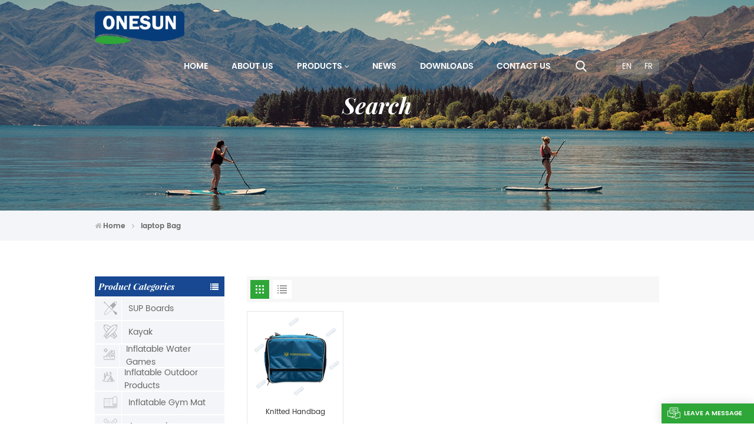

--- FILE ---
content_type: text/html; charset=UTF-8
request_url: https://www.onesunsports.com/laptop-bag
body_size: 10300
content:
<!DOCTYPE html PUBLIC "-//W3C//DTD XHTML 1.0 Transitional//EN" "http://www.w3.org/TR/xhtml1/DTD/xhtml1-transitional.dtd">
<html xmlns="http://www.w3.org/1999/xhtml">
<head>
<meta http-equiv="X-UA-Compatible" content="IE=edge">
<meta name="viewport" content="width=device-width, initial-scale=1.0,maximum-scale=1, user-scalable=no">
<meta http-equiv="Content-Type" content="text/html; charset=utf-8" />
<meta http-equiv="X-UA-Compatible" content="IE=edge,Chrome=1" />
<meta http-equiv="X-UA-Compatible" content="IE=9" />
<meta http-equiv="Content-Type" content="text/html; charset=utf-8" />
	<meta name="google-site-verification" content="d-gEYT5Ij36Z2LWTy9rPkCkclRMF7g-cEkFaQYGPsBQ" />
	<meta name="csrf-token" content="d59yJzUUM3kjH5zuv48jAO2XMhLjwJBV0s55KewP">
	<title>laptop Bag Manufacturer, laptop Bag Supplier</title>
	<meta name="description" content="Customized laptop Bag at factory price from Onesunsports.com. We are best laptop Bag supplier, focus on outdoor sports goods manufacture many years!" />
	<meta name="keywords" content="laptop Bag Wholesale, laptop Bag Supplier &amp; Factory" />
	<link rel="shortcut icon" href="https://www.onesunsports.com/storage/uploads/images/202208/23/1661248292_vdN6JTRJGN.png" type="image/png">
	<link type="text/css" rel="stylesheet" href="https://www.onesunsports.com/images/moban.css">
		<link rel="alternate" hreflang="en" href="https://www.onesunsports.com/laptop-bag" />
		<link rel="alternate" hreflang="fr" href="https://fr.onesunsports.com/laptop-bag" />
	<link type="text/css" rel="stylesheet" href="https://www.onesunsports.com/front/css/font-awesome.min.css">
<link type="text/css" rel="stylesheet" href="https://www.onesunsports.com/front/css/animate.css" />
<link type="text/css" rel="stylesheet" href="https://www.onesunsports.com/front/css/style.css">
<link href="https://fonts.googlefonts.cn/css?family=Roboto:300,400,500,700" rel="stylesheet">

<script type="text/javascript" src="https://www.onesunsports.com/front/js/jquery-1.8.3.js"></script>
<script type="text/javascript" src="https://www.onesunsports.com/front/js/bootstrap.min.js"></script>
<script type="text/javascript" src="https://www.onesunsports.com/front/js/swiper.min.js"></script>
<script type="text/javascript" src="https://www.onesunsports.com/front/js/TweenMax.min.js"></script>


<script type="text/javascript">
	$(document).on("scroll",function(){
		if($(document).scrollTop()>20){ 
			$("header").removeClass("large").addClass("small");
		}
		else{
			$("header").removeClass("small").addClass("large");
		}
	});
</script>
<!--[if ie9]
<script src="https://www.onesunsports.com/front/js/html5shiv.min.js"></script>
<script src="https://www.onesunsports.com/front/js/respond.min.js"></script>
-->
<!--[if IE 8]>
    <script src="https://oss.maxcdn.com/libs/html5shiv/3.7.0/html5shiv.js"></script>
    <script src="https://oss.maxcdn.com/libs/respond.js/1.3.0/respond.min.js"></script>
<![endif]-->

	<script>
		if( /Android|webOS|iPhone|iPad|iPod|BlackBerry|IEMobile|Opera Mini/i.test(navigator.userAgent) ) {
			$(function () {
				$('.phone img').attr("style","");
				$(".phone img").attr("width","");
				$(".phone img").attr("height","");

			})
		}
	</script>
	<!-- Google Tag Manager -->
<script>(function(w,d,s,l,i){w[l]=w[l]||[];w[l].push({'gtm.start':
new Date().getTime(),event:'gtm.js'});var f=d.getElementsByTagName(s)[0],
j=d.createElement(s),dl=l!='dataLayer'?'&l='+l:'';j.async=true;j.src=
'https://www.googletagmanager.com/gtm.js?id='+i+dl;f.parentNode.insertBefore(j,f);
})(window,document,'script','dataLayer','GTM-5XDZNJT');</script>
<!-- End Google Tag Manager -->
<!-- Google Tag Manager (noscript) -->
<noscript><iframe src="https://www.googletagmanager.com/ns.html?id=GTM-5XDZNJT"
height="0" width="0" style="display:none;visibility:hidden"></iframe></noscript>
<!-- End Google Tag Manager (noscript) -->
	
	</head>
<body>
<svg xlmns="http://www.w3.org/2000/svg" version="1.1" class="hidden">
  <filter id="turbulence" filterUnits="objectBoundingBox" x="0" y="0" width="100%" height="100%">
    <feTurbulence id="feturbulence" type="fractalNoise" numOctaves="3" seed="3"></feTurbulence>
    <feDisplacementMap xChannelSelector="G" yChannelSelector="B" scale="20" in="SourceGraphic"></feDisplacementMap>
  </filter>
  <symbol id="icon-arrow-nav" viewBox="0 0 17 10">
		<path d="M 1 5 L 16 5" stroke-width="2" stroke-linecap="round" stroke-miterlimit="10" stroke="#2ea638" />
	  <path d="M 12 1 L 16 5" stroke-width="2" stroke-linecap="round" stroke-miterlimit="10" stroke="#2ea638" />
	  <path d="M 12 9 L 16 5" stroke-width="2" stroke-linecap="round" stroke-miterlimit="10" stroke="#2ea638" />
  </symbol>
  
</svg>

<header class="large">
	<div class="nav_section clearfix">
		<div class="container">
							<a id="logo" href="/"><img src="https://www.onesunsports.com/storage/uploads/images/202208/23/1661248286_7IuDZyUeNU.png" alt="FUJIAN ONESUN SPORTS TECHNOLOGY CO.,LTD." /></a>
						<div class="nav_r">
				<div class="header-navigation">
					<nav class="main-navigation">
						<div class="main-navigation-inner">
							<div class="mob_logo"><a href="/"><img src="https://www.onesunsports.com/storage/uploads/images/202208/23/1661248286_7IuDZyUeNU.png" alt="FUJIAN ONESUN SPORTS TECHNOLOGY CO.,LTD." /></a></div>
							<ul id="menu-main-menu" class="main-menu clearfix">
								<li class=""><a href="/">Home</a></li>

																									<li class=" "><a href="about-us">About us</a>
																			</li>
								
								<li class="menu-children megamenu "><a href="https://www.onesunsports.com/products">Products</a>
									<ul class="sub-menu">
										<div class="nav_li">
																					<li >
												<a href="https://www.onesunsports.com/sup-boards" class="title"><img src="https://www.onesunsports.com/storage/uploads/images/202209/15/1663236519_bwaWIQGNww.png" alt="SUP Boards"/>SUP Boards</a>
											    											</li>
																					<li >
												<a href="https://www.onesunsports.com/kayak" class="title"><img src="https://www.onesunsports.com/storage/uploads/images/202209/15/1663236505_Pr3JVJAmjQ.png" alt="Kayak"/>Kayak</a>
											    											</li>
																					<li >
												<a href="https://www.onesunsports.com/inflatable-water-games" class="title"><img src="https://www.onesunsports.com/storage/uploads/images/202208/23/1661241698_tugs4vnKpr.png" alt="Inflatable Water Games"/>Inflatable Water Games</a>
											    											</li>
																					<li >
												<a href="https://www.onesunsports.com/inflatable-tent" class="title"><img src="https://www.onesunsports.com/storage/uploads/images/202208/23/1661241682_NkohT3QQDB.png" alt="Inflatable Outdoor Products"/>Inflatable Outdoor Products</a>
											    											</li>
																					<li >
												<a href="https://www.onesunsports.com/inflatable-gym-mat" class="title"><img src="https://www.onesunsports.com/storage/uploads/images/202208/23/1661241651_Z9QrQj3R4r.png" alt="Inflatable Gym Mat"/>Inflatable Gym Mat</a>
											    											</li>
																					<li >
												<a href="https://www.onesunsports.com/accessories" class="title"><img src="https://www.onesunsports.com/storage/uploads/images/202209/15/1663237342_zhMv1zk5uH.png" alt="Accessories"/>Accessories</a>
											    											</li>
																				</div>
									</ul>
								</li>

																									<li class=""><a href="news">News</a>
																			</li>
								
																									<li class=""><a href="downloads">Downloads</a>
																			</li>
								
																									<li class=" "><a href="contact-us">Contact us</a>
																			</li>
															</ul>
							<div class="mob_language clearfix">
								<p>Please select your language :</p>
																	<a href="https://www.onesunsports.com/laptop-bag">en</a>
																	<a href="https://fr.onesunsports.com/laptop-bag">fr</a>
															</div>
						</div>
					   </nav>
					<div class="nav_overly"></div>
				</div>
				<div class="search_section">
					<i class="ico_search"></i>
					<div class="search_input">
						<div class="close-search"><i class="fa fa-close"></i></div>
						<div class="search_title">What Are You Looking For?</div>
						<form action="https://www.onesunsports.com/search" method="get">
							<div class="search_main">
								<input name="search_keyword" type="text" class="form-control" value="Search..." onfocus="if(this.value=='Search...'){this.value='';}" onblur="if(this.value==''){this.value='Search...';}" placeholder="Search...">
								<input type="submit" class="search_btn btn_search1" value="">
							</div>
						</form>
					</div>
				</div>
				<div class="wed_language">
											<a href="https://www.onesunsports.com/laptop-bag">en</a>
											<a href="https://fr.onesunsports.com/laptop-bag">fr</a>
									</div>
			</div>
			<div id="menu-mobile"><span class="btn-nav-mobile open-menu"><i></i><span></span></span></div>
		</div>
	</div>
</header>

<div class="n_banner">
        <div class="img">
                            <a href=" javascript:void(0);">
 <img src="https://www.onesunsports.com/storage/uploads/images/202209/16/1663307145_ba5kiB0NIc.jpg" alt="banner"></a>

                    </div>
        <div class="n_title">Search</div>
    </div>
    <div class="mbx_section">
        <div class="container clearfix">
            <div class="mbx">
                <a href="/"><span class="fa fa-home"></span>Home</a>
                <i class="fa fa-angle-right"></i>
                <h2>laptop Bag</h2>
            </div>
        </div>
    </div>
    <div class="n_main">
        <div class="container">
            <div id="main" class="n_left penci-main-sticky-sidebar">
    <div class="theiaStickySidebar">
        <div class="modules">
            <section class="block left_nav">
                <div class="unfold nav_h4">Product categories</div>
                <div class="toggle_content clearfix">
                    <ul class="mtree">
                                                    <li class=" "><span></span>
                                <a href="https://www.onesunsports.com/sup-boards"><i><img src="https://www.onesunsports.com/storage/uploads/images/202209/15/1663236519_bwaWIQGNww.png" alt="SUP Boards"/></i>SUP Boards</a>
                                                            </li>
                                                    <li class=" "><span></span>
                                <a href="https://www.onesunsports.com/kayak"><i><img src="https://www.onesunsports.com/storage/uploads/images/202209/15/1663236505_Pr3JVJAmjQ.png" alt="Kayak"/></i>Kayak</a>
                                                            </li>
                                                    <li class=" "><span></span>
                                <a href="https://www.onesunsports.com/inflatable-water-games"><i><img src="https://www.onesunsports.com/storage/uploads/images/202208/23/1661241698_tugs4vnKpr.png" alt="Inflatable Water Games"/></i>Inflatable Water Games</a>
                                                            </li>
                                                    <li class=" "><span></span>
                                <a href="https://www.onesunsports.com/inflatable-tent"><i><img src="https://www.onesunsports.com/storage/uploads/images/202208/23/1661241682_NkohT3QQDB.png" alt="Inflatable Outdoor Products"/></i>Inflatable Outdoor Products</a>
                                                            </li>
                                                    <li class=" "><span></span>
                                <a href="https://www.onesunsports.com/inflatable-gym-mat"><i><img src="https://www.onesunsports.com/storage/uploads/images/202208/23/1661241651_Z9QrQj3R4r.png" alt="Inflatable Gym Mat"/></i>Inflatable Gym Mat</a>
                                                            </li>
                                                    <li class=" "><span></span>
                                <a href="https://www.onesunsports.com/accessories"><i><img src="https://www.onesunsports.com/storage/uploads/images/202209/15/1663237342_zhMv1zk5uH.png" alt="Accessories"/></i>Accessories</a>
                                                            </li>
                        
                    </ul>
                </div>
                <script type="text/javascript" src="https://www.onesunsports.com/front/js/mtree.js"></script>
            </section>
            <section class="hot_left hidden_mob">
                <div class="left_h4">New Products</div>
                <div class="clearfix">
                    <ul>
                                                                            <li>
                                <div class="li clearfix">
                                                                            <a class="img" href="https://www.onesunsports.com/all-around-sup-paddle-board"><img src="https://www.onesunsports.com/storage/uploads/images/202304/27/1682578893_SiVHhizxIQ.jpg" alt=""></a>
                                                                        <div class="h4"><a href="https://www.onesunsports.com/all-around-sup-paddle-board">All Around Sup Paddle Board</a></div>
                                    <a href="https://www.onesunsports.com/all-around-sup-paddle-board" class="more">Read More<i class="fa fa-caret-right"></i></a>
                                </div>
                            </li>
                                                    <li>
                                <div class="li clearfix">
                                                                            <a class="img" href="https://www.onesunsports.com/large-tandem-sup-paddle-board"><img src="https://www.onesunsports.com/storage/uploads/images/202304/27/1682577391_UutZW1ICbq.jpg" alt=""></a>
                                                                        <div class="h4"><a href="https://www.onesunsports.com/large-tandem-sup-paddle-board">Large Tandem Sup Paddle Board</a></div>
                                    <a href="https://www.onesunsports.com/large-tandem-sup-paddle-board" class="more">Read More<i class="fa fa-caret-right"></i></a>
                                </div>
                            </li>
                                                    <li>
                                <div class="li clearfix">
                                                                            <a class="img" href="https://www.onesunsports.com/inflatable-kayak-onesun-solo"><img src="https://www.onesunsports.com/storage/uploads/images/202304/27/1682581178_tbe9UwyzJr.jpg" alt=""></a>
                                                                        <div class="h4"><a href="https://www.onesunsports.com/inflatable-kayak-onesun-solo">Inflatable Kayak Onesun Solo</a></div>
                                    <a href="https://www.onesunsports.com/inflatable-kayak-onesun-solo" class="more">Read More<i class="fa fa-caret-right"></i></a>
                                </div>
                            </li>
                                                    <li>
                                <div class="li clearfix">
                                                                            <a class="img" href="https://www.onesunsports.com/inflatable-banana-boat"><img src="https://www.onesunsports.com/storage/uploads/images/202304/27/1682584836_iIWMSoI1pk.jpg" alt=""></a>
                                                                        <div class="h4"><a href="https://www.onesunsports.com/inflatable-banana-boat">Inflatable Banana Boat</a></div>
                                    <a href="https://www.onesunsports.com/inflatable-banana-boat" class="more">Read More<i class="fa fa-caret-right"></i></a>
                                </div>
                            </li>
                         
                    </ul>
                </div>
            </section>
        </div>
    </div>
</div>            <div class=" n_right">
                <div class="products">
                                        <div class="main">
                        <div id="cbp-vm" class="cbp-vm-switcher cbp-vm-view-grid">
                            <div class="cbp-vm-options clearfix">
                                <a href="#" class="cbp-vm-icon cbp-vm-grid  cbp-vm-selected" data-view="cbp-vm-view-grid">
                                    <svg fill="currentColor" preserveAspectRatio="xMidYMid meet" height="1em" width="1em" viewBox="0 0 16 16" title="Grid" style="vertical-align:middle"><title>Grid</title><g><path d="M1,3.80447821 L1,1 L3.80447821,1 L3.80447821,3.80447821 L1,3.80447821 Z M6.5977609,3.80447821 L6.5977609,1 L9.4022391,1 L9.4022391,3.80447821 L6.5977609,3.80447821 Z M12.1955218,3.80447821 L12.1955218,1 L15,1 L15,3.80447821 L12.1955218,3.80447821 Z M1,9.4022391 L1,6.59706118 L3.80447821,6.59706118 L3.80447821,9.4022391 L1,9.4022391 Z M6.5977609,9.4022391 L6.5977609,6.5977609 L9.4022391,6.5977609 L9.4022391,9.4022391 L6.5977609,9.4022391 Z M12.1955218,9.4022391 L12.1955218,6.59706118 L15,6.59706118 L15,9.4022391 L12.1955218,9.4022391 Z M1,14.9993003 L1,12.1948221 L3.80447821,12.1948221 L3.80447821,14.9993003 L1,14.9993003 Z M6.5977609,14.9993003 L6.5977609,12.1948221 L9.4022391,12.1948221 L9.4022391,14.9993003 L6.5977609,14.9993003 Z M12.1955218,14.9993003 L12.1955218,12.1948221 L15,12.1948221 L15,14.9993003 L12.1955218,14.9993003 Z"></path></g></svg>
                                </a>
                                <a href="#" class="cbp-vm-icon cbp-vm-list " data-view="cbp-vm-view-list">
                                    <svg fill="currentColor" preserveAspectRatio="xMidYMid meet" height="1em" width="1em" viewBox="0 0 16 16" title="List" style="vertical-align:middle"><title>List</title><g><path d="M0,3 L0,1 L2,1 L2,3 L0,3 Z M0,7 L0,5 L2,5 L2,7 L0,7 Z M0,11 L0,9 L2,9 L2,11 L0,11 Z M0,15 L0,13 L2,13 L2,15 L0,15 Z M4,3 L4,1 L16,1 L16,3 L4,3 Z M4,7 L4,5 L16,5 L16,7 L4,7 Z M4,11 L4,9 L16,9 L16,11 L4,11 Z M4,15 L4,13 L16,13 L16,15 L4,15 Z"></path></g></svg>
                                </a>
                            </div>
                            <ul>
                                                                    <li>
                                        <div class="li">
                                                                                            <div class="cbp-vm-image">
                                                    <a href="https://www.onesunsports.com/knitted-handbag" class="img"><img src="storage/uploads/images/202304/28/1682668913_q8AqkjUbjw.jpg" alt=""/></a>
                                                </div>
                                                                                        <div class="text">
                                                <div class="h4"><a href="https://www.onesunsports.com/knitted-handbag">Knitted Handbag</a></div>
                                                <div class="cbp-vm-details">Nine Phoenix, a subsidiary of onesun, independently developed and designed the Oxford cloth handbag, which has the advantages of high strength and high capacity, making it suitable for carrying laptops and other everyday items.</div>
                                                                                                    <p class="tags_ul">
                                                        <span>Hot Tags : </span>
                                                                                                                    <a href="https://www.onesunsports.com/knitted-handbag-1">Knitted Handbag</a>
                                                                                                                    <a href="https://www.onesunsports.com/custom-patterned-handbag">Custom Patterned Handbag</a>
                                                                                                                    <a href="https://www.onesunsports.com/oxford-cloth-handbag">Oxford Cloth Handbag</a>
                                                                                                                    <a href="https://www.onesunsports.com/large-capacity-handbag">Large Capacity Handbag</a>
                                                                                                                    <a href="https://www.onesunsports.com/laptop-bag">laptop Bag</a>
                                                                                                            </p>
                                                                                                <a href="https://www.onesunsports.com/knitted-handbag" class="my_more1">Read More</a>
                                            </div>
                                        </div>
                                    </li>
                                
                            </ul>
                        </div>
                        <script>
                            (function() {
                                var container = document.getElementById( 'cbp-vm' ),
                                    optionSwitch = Array.prototype.slice.call( container.querySelectorAll( 'div.cbp-vm-options > a' ) );
                                function init() {
                                    optionSwitch.forEach( function( el, i ) {
                                        el.addEventListener( 'click', function( ev ) {
                                            ev.preventDefault();
                                            _switch( this );
                                        }, false );
                                    } );
                                }
                                function _switch( opt ) {
                                    optionSwitch.forEach(function(el) {
                                        classie.remove( container, el.getAttribute( 'data-view' ) );
                                        classie.remove( el, 'cbp-vm-selected' );
                                    });
                                    classie.add( container, opt.getAttribute( 'data-view' ) );
                                    classie.add( opt, 'cbp-vm-selected' );
                                }
                                init();
                            })();
                            ( function( window ) {
                                'use strict';
                                function classReg( className ) {
                                    return new RegExp("(^|\\s+)" + className + "(\\s+|$)");
                                }
                                var hasClass, addClass, removeClass;
                                if ( 'classList' in document.documentElement ) {
                                    hasClass = function( elem, c ) {
                                        return elem.classList.contains( c );
                                    };
                                    addClass = function( elem, c ) {
                                        elem.classList.add( c );


                                    };
                                    removeClass = function( elem, c ) {
                                        elem.classList.remove( c );
                                    };
                                }
                                else {
                                    hasClass = function( elem, c ) {
                                        return classReg( c ).test( elem.className );
                                    };
                                    addClass = function( elem, c ) {
                                        if ( !hasClass( elem, c ) ) {
                                            elem.className = elem.className + ' ' + c;
                                        }
                                    };
                                    removeClass = function( elem, c ) {
                                        elem.className = elem.className.replace( classReg( c ), ' ' );
                                    };
                                }
                                function toggleClass( elem, c ) {
                                    var fn = hasClass( elem, c ) ? removeClass : addClass;
                                    fn( elem, c );
                                }
                                var classie = {
                                    hasClass: hasClass,
                                    addClass: addClass,
                                    removeClass: removeClass,
                                    toggleClass: toggleClass,
                                    has: hasClass,
                                    add: addClass,
                                    remove: removeClass,
                                    toggle: toggleClass
                                };
                                if ( typeof define === 'function' && define.amd ) {
                                    define( classie );
                                } else {
                                    window.classie = classie;
                                }
                            })( window );
                        </script>
                    </div>
                    
                </div>
            </div>
        </div>
    </div>
<div class="fixed_footer clearfix">
<div id="footer"  style="background: url(https://www.onesunsports.com/storage/uploads/images/202208/23/1661242040_Q1OpQ8gjKJ.jpg) no-repeat center center" >
		<div class="footer_top">
			<div class="container">
				<div class="footer_email hidden_mob">
					<p>Stay In Touch</p>
					<div class="email clearfix">
					  <input name="email" id="user_email" type="text" value="Your Email..." onfocus="if(this.value=='Your Email...'){this.value='';}" onblur="if(this.value==''){this.value='Your Email...';}" class="email_main">
					  <input type="submit" id="newsletter_submit" class="email_btn" value="Submit">
					</div>
					<script type="text/javascript">
						$("#newsletter_submit").click(function () {
							user_email = $("#user_email").val()
							if (user_email) {
								$.ajax({
									type: "post",
									url: "/newsletter",
									dataType: "json",
									headers: {'X-CSRF-TOKEN': $('meta[name="csrf-token"]').attr('content')},
									data: {email: user_email},
									success: function (res) {
										if (res.status === true) {
											alert(res.status)
										} else {
											alert(res.msg)
										}
									}
								})
							}
						})
					</script>
					<div class="footer_sns">
																											<a rel="nofollow" target="_blank" href="https://www.facebook.com/Onesunsports-101131946077635"><img src="https://www.onesunsports.com/storage/uploads/images/202209/27/1664270569_0ZhoUtpK5S.png" /></a>
															<a rel="nofollow" target="_blank" href="https://twitter.com/onesunsports1"><img src="https://www.onesunsports.com/storage/uploads/images/202209/27/1664270613_ArU3WEDKb2.png" /></a>
															<a rel="nofollow" target="_blank" href="https://www.instagram.com/onesunsports/?hl=zh-cn"><img src="https://www.onesunsports.com/storage/uploads/images/202209/27/1664270643_Hb7yHJMXsF.png" /></a>
															<a rel="nofollow" target="_blank" href="https://www.youtube.com/channel/UCvsIYqFylQFzKMOV_qWYrIA"><img src="https://www.onesunsports.com/storage/uploads/images/202209/27/1664270665_pOzZC0ntqt.png" /></a>
																		</div>
				</div>
			</div>
		</div>
		<div class="main">
			<div class="container">
				<div class="footer_con">
					<div class="footer_title">Contact Us</div>
					<p>We are online 7*24 hours to answer all your questions</p>
					<ul>
					   <li>
						  <img src="https://www.onesunsports.com/front/images/con_email.png" alt="">
						  <div class="p">
							  								 <a rel="nofollow" target="_blank" href="mailto:export@onesunsports.com">Email : export@onesunsports.com</a>
							  							  						  </div>
					   </li>
					   <li>
						  <img src="https://www.onesunsports.com/front/images/con_tel.png" alt="">
						  <div class="p">
							  								  <a rel="nofollow" href="Tel:+86 13850033143">Tel : +86 13850033143</a>
							  							  						  </div>
					   </li>
					   <li>
						  <img src="https://www.onesunsports.com/front/images/con_add.png" alt="">
						  <div class="p">
							  Address : NO. 30, LEYE ROAD, JINGBIAN INDUSTRIAL ZONE, ZHANGGANG  STREET,  CHANGLE DISTRICT, FUZHOU, FUJIAN, 350209, CHINA
						  </div>
					   </li>
					</ul>
				</div>
				<div class="ul footer_follow hidden_mob">
					<div class="footer_title">Follow Us</div>
					<ul>
						<a href="/">Home</a>
												<a href="about-us">About us</a>
						<a href="/products">Products</a>
												<a href="contact-us">Contact us</a>
												<a href="news">News</a>
																			<a href="blog">Blog</a>
																		<a href="privacy-policy">Privacy Policy</a>
					</ul>
				</div>
				<div class="ul footer_tags hidden_mob">
					<div class="footer_title">Hot Tags</div>
					<ul>
													<li><a href="https://www.onesunsports.com/stand-up-paddle-board">Stand Up Paddle Board</a></li>
													<li><a href="https://www.onesunsports.com/inflatable-stand-up-paddle-board">Inflatable Stand Up Paddle Board</a></li>
													<li><a href="https://www.onesunsports.com/stand-up-inflatable-paddle-board">Stand Up Inflatable Paddle Board</a></li>
													<li><a href="https://www.onesunsports.com/customized-inflatable-toy">customized inflatable toy</a></li>
													<li><a href="https://www.onesunsports.com/inflatable-kayak_761">Inflatable kayak</a></li>
													<li><a href="https://www.onesunsports.com/air-tent-inflatable">Air Tent Inflatable</a></li>
											</ul>
				</div>
				<div class="ul footer_pro hidden_mob">
					<div class="footer_title">Products</div>
					<ul>
												<li><a href="https://www.onesunsports.com/sup-boards">SUP Boards</a></li>
												<li><a href="https://www.onesunsports.com/kayak">Kayak</a></li>
												<li><a href="https://www.onesunsports.com/inflatable-water-games">Inflatable Water Games</a></li>
												<li><a href="https://www.onesunsports.com/inflatable-tent">Inflatable Outdoor Products</a></li>
												<li><a href="https://www.onesunsports.com/inflatable-gym-mat">Inflatable Gym Mat</a></li>
												<li><a href="https://www.onesunsports.com/accessories">Accessories</a></li>
											</ul>
				</div>
				<div class="clear"></div>
				<div class="footer_bottom clearfix">
					©FUJIAN ONESUN SPORTS TECHNOLOGY CO.,LTD. <a href="/sitemap">Sitemap</a>|<a href="/sitemap.xml">XML</a>
					<span class="ipv6"><img src="https://www.onesunsports.com/front/images/ipv6.png" alt="">IPv6 network supported</span>
				</div>
			</div>
		</div>
	</div>
</div>

<div class="progress-wrap">
	<svg class="progress-circle svg-content" width="100%" height="100%" viewbox="-1 -1 102 102">
		<path d="M50,1 a49,49 0 0,1 0,98 a49,49 0 0,1 0,-98"></path>
	</svg>
</div>
<div id="online_qq_layer">
	    <div id="online_qq_tab">
        <a id="floatShow" rel="nofollow" href="javascript:void(0);" >leave a message</a>
        <a id="floatHide" rel="nofollow" href="javascript:void(0);" ><i></i></a>
    </div>
    <div id="onlineService" >
        <div class="online_form">
            <div class="i_message_inquiry">
            	<em class="title">leave a message</em>
				<div class="text">If you are interested in our products and want to know more details,please leave a message here,we will reply you as soon as we can.</div>
                <div class="inquiry">
					<form method="post" id="email_form" action="/inquiryStore" >
    <input type="hidden" name="_token" value="d59yJzUUM3kjH5zuv48jAO2XMhLjwJBV0s55KewP">    <div id="my_name_lOfW1ibkVtIo23pK_wrap" style="display:none;">
        <input name="my_name_lOfW1ibkVtIo23pK" type="text" value="" id="my_name_lOfW1ibkVtIo23pK">
        <input name="valid_from" type="text" value="[base64]">
    </div>
        							<ul class="row clearfix">
								<li class=" col-sm-12 col-xs-12">
									<span class="ms_e"><input required type="text" name="msg_email" id="msg_email" class="meInput" placeholder="* Your Email"></span>
								</li>
								<li class=" col-sm-12 col-xs-12">
									<span class="ms_p"><input type="text" name="msg_phone" id="msg_phone" class="meInput" placeholder="Tel/Whatsapp"></span>
								</li>
								<li class="meText col-xs-12">
									<span class="ms_m"><textarea required id="meText" placeholder="* Enter product details (such as color, size, materials etc.) and other specific requirements to receive an accurate quote." maxlength="3000" name="msg_content"></textarea></span>
								</li>
								<div class="clearfix"></div>
							</ul>
						                        <span class="ms_btn"><input type="submit" value="" class="">Submit</span>
        </form>

					
				</div>
            </div>
        </div>
    </div>
</div>
<!--service-->
<div class="fixed-contact">
    <ul class="item-list clearfix">
					<li class="online_p">
				<div class="column">
					<i class="icon"></i>
					<a rel="nofollow" href="Tel:+86 13850033143">+86 13850033143</a>
				</div>
			</li>
							<li class="online_e">
				<div class="column">
					<i class="icon"></i>
					<a rel="nofollow" target="_blank" href="mailto:export@onesunsports.com">export@onesunsports.com</a>
				</div>
			</li>
						
		    </ul>
</div>

<div class="mobile_nav clearfix">
	<a href="https://www.onesunsports.com"><svg t="1660701393180" class="icon" viewBox="0 0 1024 1024" version="1.1" xmlns="http://www.w3.org/2000/svg" p-id="2463"><path d="M840.192497 1024h-178.309309a64.604822 64.604822 0 0 1-64.604823-64.604822V646.06179H419.615104v311.395243a64.604822 64.604822 0 0 1-64.604822 64.604822H181.22331a64.604822 64.604822 0 0 1-64.604822-64.604822V525.250772H76.563498a58.14434 58.14434 0 0 1-58.790388-38.762893A64.604822 64.604822 0 0 1 31.340122 416.068622L470.652914 18.102917a64.604822 64.604822 0 0 1 89.800703 0l432.852309 396.673609a64.604822 64.604822 0 0 1-45.869424 109.828198h-44.577327v436.728598a64.604822 64.604822 0 0 1-62.666678 62.666678zM422.199297 585.979305h179.601406a64.604822 64.604822 0 0 1 64.604822 64.604822v313.333388h175.725117V465.168287h109.182149L515.876289 64.618389 76.563498 462.584094h107.890053v501.333421h178.955358v-310.749195a64.604822 64.604822 0 0 1 58.790388-67.189015z" p-id="2464"></path></svg><p>home</p></a>
    <a href="https://www.onesunsports.com/products"><svg t="1660701560536" class="icon" viewBox="0 0 1024 1024" version="1.1" xmlns="http://www.w3.org/2000/svg" p-id="3371" width="500" height="500"><path d="M491.093 444.587c-21.76 0-42.538-4.31-58.624-12.246L112.085 274.688c-21.93-10.795-34.56-28.117-34.688-47.488-0.128-19.627 12.587-37.376 34.902-48.725L436.053 14.08C453.12 5.419 475.093 0.683 498.005 0.683c21.76 0 42.539 4.352 58.624 12.245l320.384 157.653c21.931 10.795 34.56 28.16 34.688 47.531 0.128 19.627-12.586 37.376-34.901 48.683L553.045 431.189c-17.066 8.662-39.04 13.44-61.994 13.44zM135.68 226.688l320.427 157.696c8.704 4.267 21.418 6.741 34.901 6.741 14.464 0 28.203-2.773 37.76-7.637l323.755-164.395a22.699 22.699 0 0 0 0.81-0.426L532.907 61.013c-8.704-4.266-21.462-6.784-34.944-6.784-14.422 0-28.16 2.774-37.718 7.638L136.533 226.219a98.816 98.816 0 0 0-0.81 0.426z m288.853 796.672c-11.093 0-22.613-2.944-34.432-8.661l-0.682-0.384-286.294-150.187c-34.261-16.939-60.074-53.205-60.074-84.48V374.741c0-28.373 20.864-48.981 49.536-48.981 11.093 0 22.613 2.901 34.432 8.661l0.682 0.342 286.294 150.186c34.261 16.939 60.074 53.206 60.074 84.523v404.907c0 28.373-20.821 48.981-49.536 48.981z m-10.624-56.661c2.688 1.28 4.864 2.048 6.571 2.517V569.515c0-8.662-12.075-27.648-30.379-36.608l-0.682-0.342L103.21 382.38a35.84 35.84 0 0 0-6.571-2.475v399.701c0 8.662 12.117 27.648 30.379 36.608l0.682 0.342L413.91 966.74z m164.566 56.661c-28.715 0-49.494-20.608-49.494-48.981V569.472c0-31.317 25.771-67.584 60.032-84.48l286.976-150.57c11.776-5.76 23.339-8.662 34.432-8.662 28.672 0 49.494 20.608 49.494 48.981v404.864c0 31.318-25.771 67.584-60.032 84.48L612.907 1014.7a78.592 78.592 0 0 1-34.432 8.661zM899.84 382.379L612.95 532.907c-18.305 8.96-30.422 27.946-30.422 36.608v399.701a36.992 36.992 0 0 0 6.613-2.517L876.032 816.17c18.261-8.918 30.379-27.904 30.379-36.566V379.904a36.395 36.395 0 0 0-6.571 2.475z" p-id="3372"></path></svg><p>products</p></a>
    <a href="whatsapp://send?phone="><svg t="1660701693330" class="icon" viewBox="0 0 1024 1024" version="1.1" xmlns="http://www.w3.org/2000/svg" p-id="2165" width="500" height="500"><path d="M713.5 599.9c-10.9-5.6-65.2-32.2-75.3-35.8-10.1-3.8-17.5-5.6-24.8 5.6-7.4 11.1-28.4 35.8-35 43.3-6.4 7.4-12.9 8.3-23.8 2.8-64.8-32.4-107.3-57.8-150-131.1-11.3-19.5 11.3-18.1 32.4-60.2 3.6-7.4 1.8-13.7-1-19.3-2.8-5.6-24.8-59.8-34-81.9-8.9-21.5-18.1-18.5-24.8-18.9-6.4-0.4-13.7-0.4-21.1-0.4-7.4 0-19.3 2.8-29.4 13.7-10.1 11.1-38.6 37.8-38.6 92s39.5 106.7 44.9 114.1c5.6 7.4 77.7 118.6 188.4 166.5 70 30.2 97.4 32.8 132.4 27.6 21.3-3.2 65.2-26.6 74.3-52.5 9.1-25.8 9.1-47.9 6.4-52.5-2.7-4.9-10.1-7.7-21-13z m211.7-261.5c-22.6-53.7-55-101.9-96.3-143.3-41.3-41.3-89.5-73.8-143.3-96.3C630.6 75.7 572.2 64 512 64h-2c-60.6 0.3-119.3 12.3-174.5 35.9-53.3 22.8-101.1 55.2-142 96.5-40.9 41.3-73 89.3-95.2 142.8-23 55.4-34.6 114.3-34.3 174.9 0.3 69.4 16.9 138.3 48 199.9v152c0 25.4 20.6 46 46 46h152.1c61.6 31.1 130.5 47.7 199.9 48h2.1c59.9 0 118-11.6 172.7-34.3 53.5-22.3 101.6-54.3 142.8-95.2 41.3-40.9 73.8-88.7 96.5-142 23.6-55.2 35.6-113.9 35.9-174.5 0.3-60.9-11.5-120-34.8-175.6z m-151.1 438C704 845.8 611 884 512 884h-1.7c-60.3-0.3-120.2-15.3-173.1-43.5l-8.4-4.5H188V695.2l-4.5-8.4C155.3 633.9 140.3 574 140 513.7c-0.4-99.7 37.7-193.3 107.6-263.8 69.8-70.5 163.1-109.5 262.8-109.9h1.7c50 0 98.5 9.7 144.2 28.9 44.6 18.7 84.6 45.6 119 80 34.3 34.3 61.3 74.4 80 119 19.4 46.2 29.1 95.2 28.9 145.8-0.6 99.6-39.7 192.9-110.1 262.7z" p-id="2166"></path></svg><p>whatsApp</p></a>
    <a href="https://www.onesunsports.com/contact-us"><svg t="1660701720266" class="icon" viewBox="0 0 1024 1024" version="1.1" xmlns="http://www.w3.org/2000/svg" p-id="2186" width="500" height="500"><path d="M639.892491 415.930119 383.935495 415.930119c-17.717453 0-31.994625-14.277171-31.994625-31.994625s14.277171-31.994625 31.994625-31.994625L639.892491 351.94087c17.717453 0 31.994625 14.277171 31.994625 31.994625S657.609945 415.930119 639.892491 415.930119z" p-id="2187"></path><path d="M579.17151 543.908618 383.935495 543.908618c-17.717453 0-31.994625-14.277171-31.994625-31.994625S366.390055 479.919368 383.935495 479.919368l195.236015 0c17.717453 0 31.994625 14.277171 31.994625 31.994625S596.888964 543.908618 579.17151 543.908618z" p-id="2188"></path><path d="M962.246934 447.924744c0-211.74937-200.912481-383.935495-447.924744-383.935495S66.225433 236.175374 66.225433 447.924744c0 116.453553 62.957164 226.026541 172.874181 300.680665 14.621199 9.976818 34.574836 6.192508 44.379641-8.428691 9.976818-14.621199 6.192508-34.574836-8.428691-44.379641-92.027549-62.441122-144.835881-152.74853-144.835881-247.700319 0-176.486477 172.186125-319.946246 383.935495-319.946246s383.935495 143.631782 383.935495 319.946246-172.186125 319.946246-383.935495 319.946246c-2.064169 0-3.612296 0.688056-5.504452 1.204099-15.137242-2.752226-30.446498 5.160423-35.778935 20.125651-6.192508 17.373425-46.44381 46.615824-94.091718 73.794053 17.373425-58.140769 9.116748-70.697799 3.440282-78.954477-6.70855-9.976818-17.889467-15.997312-29.930455-15.997312-17.717453 0-31.994625 14.277171-31.994625 31.994625 0 5.84848 1.548127 11.180917 4.300353 15.997312-3.268268 18.233496-17.201411 60.892995-33.026709 99.768184-4.988409 12.040988-2.064169 25.974131 7.396607 35.090879 6.020494 5.84848 14.105157 8.944734 22.18982 8.944734 4.300353 0 8.77272-0.860071 13.073072-2.752226 36.466991-16.341341 147.588107-69.149672 187.667395-125.570301C765.290778 828.075928 962.246934 657.609945 962.246934 447.924744z" p-id="2189"></path></svg><p>contact</p></a>
</div>

<script type="text/javascript" src="https://www.onesunsports.com/front/js/main.js"></script>
<script type="text/javascript" src="https://www.onesunsports.com/front/js/demo.js"></script>
<script type="text/javascript">
		$(".fixed_footer").stopAtTop();
</script>
<script>
let timeline = new TimelineMax({
  repeat: -1,
  yoyo: true }),

feTurb = document.querySelector('#feturbulence');

timeline.add(
TweenMax.to(feTurb, 15, {
  onUpdate: function () {
    let bfX = this.progress() * 0.005 + 0.015, //base frequency x
    bfY = this.progress() * 0.05 + 0.1; //base frequency y
    feTurb.setAttribute('baseFrequency', `${bfX} ${bfY}`);
  } }),
0);</script>
</body>
</html>

--- FILE ---
content_type: text/css
request_url: https://www.onesunsports.com/front/css/style.css
body_size: 22476
content:
@charset "utf-8";

@font-face {
  font-family: "PlayfairDisplay";
  src: url("../font/PlayfairDisplay.woff2") format("woff2"),
       url("../font/PlayfairDisplay.woff") format("woff"),
       url("../font/PlayfairDisplay.ttf") format("truetype"),
       url("../font/PlayfairDisplay.eot") format("embedded-opentype"),
       url("../font/PlayfairDisplay.svg") format("svg"),
       url("../font/PlayfairDisplay.otf") format("opentype");
}

@font-face {
  font-family: "Poppins";
  src: url("../font/Poppins.woff2") format("woff2"),
       url("../font/Poppins.woff") format("woff"),
       url("../font/Poppins.ttf") format("truetype"),
       url("../font/Poppins.eot") format("embedded-opentype"),
       url("../font/Poppins.svg") format("svg");
}
@font-face {
  font-family: "Poppins_B";
  src: url("../font/Poppins_B.woff2") format("woff2"),
       url("../font/Poppins_B.woff") format("woff"),
       url("../font/Poppins_B.ttf") format("truetype"),
       url("../font/Poppins_B.eot") format("embedded-opentype"),
       url("../font/Poppins_B.svg") format("svg");
}


/*bootstrop*/
@media screen and (min-width: 1600px) {html { font-size: 100px;}}
@media screen and (max-width: 1600px) {html {font-size: 100px;}}
@media screen and (max-width: 1599px) {html {font-size: 94px;}}
@media screen and (max-width: 1574px) {html {font-size: 92px;}}
@media screen and (max-width: 1549px) {html {font-size: 91px;}}
@media screen and (max-width: 1524px) {html {font-size: 89px;}}
@media screen and (max-width: 1499px) {html {font-size: 88px;}}
@media screen and (max-width: 1474px) {html {font-size: 86px;}}
@media screen and (max-width: 1449px) {html {font-size: 85px;}}
@media screen and (max-width: 1424px) {html {font-size: 83px;}}
@media screen and (max-width: 1399px) {html {font-size: 82px;}}
@media screen and (max-width: 1374px) {html {font-size: 80px;}}
@media screen and (max-width: 1349px) {html {font-size: 79px;}}
@media screen and (max-width: 1324px) {html {font-size: 77px;}}
@media screen and (max-width: 1299px) {html {font-size: 76px;}}
@media screen and (max-width: 1274px) {html {font-size: 74px;}}
@media screen and (max-width: 1249px) {html {font-size: 73px;}}
@media screen and (max-width: 1224px) {html {font-size: 72px;}}
@media screen and (max-width: 1199px) {html {font-size: 70px;}}
@media screen and (max-width: 1174px) {html {font-size: 69px;}}
@media screen and (max-width: 1149px) {html {font-size: 67px;}}
@media screen and (max-width: 1124px) {html {font-size: 66px;}}
@media screen and (max-width: 1099px) {html {font-size: 64px;}}
@media screen and (max-width: 1074px) {html {font-size: 63px;}}
@media screen and (max-width: 1049px) {html {font-size: 61px;}}
@media screen and (max-width: 1024px) {html {font-size: 60px;}}
@media screen and (max-width: 992px)  {html {font-size: 70px;}}
@media screen and (max-width: 769px)  {html {font-size: 80px;}}


.row {
  margin-right: -0.15rem;
  margin-left: -0.15rem;
}
.input-group{ display: table; position: relative;}
input, button, select, textarea {font-family: inherit; font-size: inherit;line-height: inherit; border: none;}
.clearfix:before,
.clearfix:after,
.container:before,
.container:after,
.row:before,
.row:after{
  display: table;
  content: " ";
}
.clearfix:after,
.container:after,
.container-fluid:after,
.row:after{
  clear: both;
}
.container {
  width: 100%; max-width: 12.6rem; margin: 0 auto;
}
@media screen and (max-width: 992px)  {.container{padding-left: 5%; padding-right: 5%;}}
@media screen and (max-width: 769px)  {.container{padding-left: 15px; padding-right: 15px;}}

.col-xs-1, .col-sm-1, .col-md-1, .col-lg-1, .col-xs-2, .col-sm-2, .col-md-2, .col-lg-2, .col-xs-3, .col-sm-3, .col-md-3, .col-lg-3, .col-xs-4, .col-sm-4, .col-md-4, .col-lg-4, .col-xs-5, .col-sm-5, .col-md-5, .col-lg-5, .col-xs-6, .col-sm-6, .col-md-6, .col-lg-6, .col-xs-7, .col-sm-7, .col-md-7, .col-lg-7, .col-xs-8, .col-sm-8, .col-md-8, .col-lg-8, .col-xs-9, .col-sm-9, .col-md-9, .col-lg-9, .col-xs-10, .col-sm-10, .col-md-10, .col-lg-10, .col-xs-11, .col-sm-11, .col-md-11, .col-lg-11, .col-xs-12, .col-sm-12, .col-md-12, .col-lg-12 {
  position: relative; min-height: 1px;  padding-right: 0.15rem;  padding-left: 0.15rem;}
.col-xs-1, .col-xs-2, .col-xs-3, .col-xs-4, .col-xs-5, .col-xs-6, .col-xs-7, .col-xs-8, .col-xs-9, .col-xs-10, .col-xs-11, .col-xs-12 { float: left;}
.col-xs-12 { width: 100%;}
.col-xs-11 { width: 91.66666667%;}
.col-xs-10 { width: 83.33333333%;}
.col-xs-9 { width: 75%;}
.col-xs-8 { width: 66.66666667%;}
.col-xs-7 { width: 58.33333333%;}
.col-xs-6 { width: 50%;}
.col-xs-5 { width: 41.66666667%;}
.col-xs-4 { width: 33.33333333%;}
.col-xs-3 { width: 25%;}
.col-xs-2 { width: 16.66666667%;}
.col-xs-1 { width: 8.33333333%;}

@media (min-width: 768px) {
  .col-sm-1, .col-sm-2, .col-sm-3, .col-sm-4, .col-sm-5, .col-sm-6, .col-sm-7, .col-sm-8, .col-sm-9, .col-sm-10, .col-sm-11, .col-sm-12 {float: left; }
  .col-sm-12 { width: 100%;}
  .col-sm-11 { width: 91.66666667%;}
  .col-sm-10 { width: 83.33333333%;}
  .col-sm-9 { width: 75%;}
  .col-sm-8 { width: 66.66666667%;}
  .col-sm-7 { width: 58.33333333%;}
  .col-sm-6 { width: 50%;}
  .col-sm-5 { width: 41.66666667%;} 
  .col-sm-4 { width: 33.33333333%;}
  .col-sm-3 { width: 25%; }
  .col-sm-2 { width: 16.66666667%;}
  .col-sm-1 { width: 8.33333333%;}
  }

/* BODY */
* {outline: none !important;}
body {margin: 0;padding: 0; font-family: "Poppins"; color:#777; overflow-x: hidden; line-height: 1.7; font-size: 14px;font-weight: 300;}
@media screen and (max-width: 1400px) {body {font-size: 14px;}}
@media screen and (max-width: 1200px) {body {font-size: 13px;}}

/*reset*/
body,ul,img,p,input,dl,dd,tr,th,td{margin:0;padding:0; min-height: 1px;}
*,::after,::before {box-sizing: border-box;}
.clearfix{*zoom:1;}
.clearfix:before,.clearfix:after{line-height:0; display:taFble; content:"";}
.clearfix:after{clear:both;}
.clear{ clear:both;}
.page ul{ padding-left: 16px;}
table td{padding: 5px;}
.table-responsive ul li {list-style-position: inside !important; }
.table-responsive td{ padding-left:8px}
.table-responsive {min-height: .01%; overflow-x: auto;}
.cform-item__wrap{ display:flex; align-items: center; font-size: 12px;}
.cform-item__wrap input{  width: 96px !important; padding: 0 5px  !important;}
.cform-item__wrap img{ height: auto;  display: inline-block; margin: 0 5px !important; max-width: 100px;}
#powerby,#powerby a{ display: inline-block; color: #c9c9c9; font-size: 13px}
h1, h2, h3, h4, h5, h6, .h1, .h2, .h3, .h4, .h5, .h6{ margin: 0;}
.tl{ text-align: left !important;}
.tc{ text-align: center !important;}
iframe,video{max-width:100%;}



/* HTML TAGS */
img {max-width: 100%;-webkit-transition: all .8s ease-in-out;-moz-transition: all .8s ease-in-out;-ms-transition: all .8s ease-in-out;-o-transition: all .8s ease-in-out;transition: all .8s ease-in-out; height: auto; max-height: 100%;}

label,button,a {  cursor: pointer;}
audio,canvas,progress,video {  display: inline-block;  vertical-align: baseline;}

/*用来解决在安卓上的点击出现蓝框问题*/
body {  -webkit-tap-highlight-color: rgba(0, 0, 0, 0);}



/*解决ios上去除微信点击蓝色边框 */
a:focus,input:focus,p:focus,div:focus {  -webkit-tap-highlight-color: rgba(0, 0, 0, 0);}
img[src=""],
img:not([src]) {  opacity: 0;}
font {
  font-size: inherit;
  font-weight: inherit;
  color: inherit;
  font-family: inherit;
  font-style: inherit;
  text-transform: inherit;
}
@media screen and (max-width:992px) {
.hidden_mob{ display: none !important;}
}

.hidden{ display: none !important;}
/* LINKS */
a{-webkit-transition: all .35s ease-in-out;-moz-transition: all .35s ease-in-out;-ms-transition: all .35s ease-in-out;-o-transition: all .35s ease-in-out;transition: all .35s ease-in-out; text-decoration: none; color: #808080;}
a:hover {text-decoration: none;}
a:focus {outline-style:none; -moz-outline-style: none; text-decoration:none;}


/* GOOGLE MAPS */
.google-maps {  width: 100%;  display: flex;  flex-wrap: wrap;  position: relative; padding-bottom: 0.5rem;}
.google-maps iframe {  width: 100%;  display: inline-block;  border: none;}


/*inquiry*/
.inquiry .p{ margin-bottom: 20px; color: #aaa; font-size: 15px; line-height: 22px;}
.inquiry ul{list-style:none; margin: 0px -10px;}
.inquiry ul li{padding:0 10px;margin-bottom:15px;}
.inquiry ul li span:before{content:'';position:absolute;width:40px;height:40px;right:0;top:0;display:inline-block;background-position:center center;background-repeat:no-repeat;}
.inquiry ul li span:before{content:'';position:absolute;right:18px;top:16px;width:28px;height:23px;display:inline-block;background-image: url(../images/icon.png);background-repeat: no-repeat;}
.inquiry ul li span.ms_e:before{background-position:-40px -230px;}
.inquiry ul li span.ms_p:before{background-position:0 -227px;}
.inquiry ul li span.ms_m:before{background-position:-82px -227px;}
.inquiry ul li input{background:rgba(255,255,255,1);height:54px;width:100%;line-height:54px;padding-right:45px;font-size:14px;color:#999; border: none; border-radius:0; padding-left: 10px;}
.inquiry ul li textarea{height:110px;background:rgba(255,255,255,1);width:100%;max-width:100%;max-height:215px;font-size:14px;padding:8px 45px 10px 10px;color:#999;border:none;;border-radius:0; line-height: 20px;}
.inquiry ul li input:focus,.inquiry ul li textarea:focus{color:#333; border-color:#e28d30;}
.inquiry ul li input:-ms-input-placeholder{color:#999;}/* Internet Explorer 10+ */ 
.inquiry ul li input::-webkit-input-placeholder{color:#999;}/* WebKit browsers */
.inquiry ul li input::-moz-placeholder{color:#999;}/* Mozilla Firefox 4 to 18 */ 
.inquiry ul li input:-moz-placeholder{color:#999;}/* Mozilla Firefox 19+ */ 
.inquiry ul li textarea:-ms-input-placeholder{color:#999;}/* Internet Explorer 10+ */ 
.inquiry ul li textarea::-webkit-input-placeholder{color:#999;}/* WebKit browsers */
.inquiry ul li textarea::-moz-placeholder{color:#999;}/* Mozilla Firefox 4 to 18 */ 
.inquiry ul li textarea:-moz-placeholder{color:#999;}/* Mozilla Firefox 19+ */ 
.inquiry ul li input,.inquiry ul li textarea{ border: 1px solid #e5e5e5;}
.inquiry ul li input:focus,.inquiry ul li textarea:focus{ border: 1px solid #2ea638;}

.inquiry select{width:100%;height:50px;border:none;border:1px solid #e5e5e5;background-color:#fff; padding-left:15px;Appearance:none; margin: 0;
-webkit-appearance:none;}
.inquiry .select{margin: 0;}
.inquiry .select:after{content:"\f0d7";font-family:'FontAwesome';position:absolute;right:0.3rem;color:#ccc;top:0.18rem;z-index:99;}

.inquiry  .subject_title{background: #eee; min-height: 0.5rem; padding:0.15rem;}
.inquiry  .subject_title a{ color:#333 ; font-family: "Poppins_B"; text-decoration: underline;}
.inquiry  .subject_title span{ font-size:0.14rem;  font-family: "Poppins_B";  color:#444; margin-right:0.1rem;}



.ms_btn{ position: relative; margin-top: 0.1rem;}
.ms_btn:after{position: absolute;transform: translateY(-50%);height: 0.1rem;width: 0.17rem;background-image: url(../images/arrow-right.svg);background-repeat: no-repeat;display: inline-block;top: 50%; right: 0.2rem;opacity: .6;transition: .2s; content: ''; opacity: 0;}
.ms_btn{height:0.42rem;line-height:0.42rem;font-size: 0.15rem; color: #fff;  border: none; background: none;  text-transform: uppercase; transition: 0.5s all; position: relative; border-radius: 0;padding: 10px 0.2rem; cursor: pointer ;  position: relative;  background: #2ea638;font-family: "Poppins_B";}
.ms_btn:hover{color: #fff;box-shadow: 0px 5px 10px rgb(46 181 167 / 50%); padding-right: 0.3rem;}
.ms_btn:hover:after{ right: 0.1rem; opacity: 1;}

.ms_btn input{ position:absolute; left: 0; top: 0; width: 100%; height: 100%; background: none; cursor: pointer;}


/*nav*/
.main-menu ul li{ list-style: none; margin: 0;}
@media screen and (min-width:992px) {
	.header-navigation{ float: left;}
	.main-menu {list-style: none;margin: 0;padding: 0}
	.main-menu li {	position: relative;	list-style: none}
	.main-menu li a {display: block;-webkit-transition: all 300ms linear 0ms!important;-khtml-transition: all 300ms linear 0ms!important;
	-moz-transition: all 300ms linear 0ms!important;-ms-transition: all 300ms linear 0ms!important;-o-transition: all 300ms linear 0ms!important;transition: all 300ms linear 0ms!important;}
	.main-menu li .menu-toggle {display: none}
	.main-menu>li {	display: inline-block;	vertical-align: middle;	float: left; padding: 0 0.26rem;}
	.main-menu>li:first-child{ padding-left: 0;}
	.main-menu>li:last-child{ padding-right: 0;}
	.main-menu>li>a{ position: relative;}
	.main-menu>li.active>a, .main-menu>li:hover>a{ color: #2ea638; text-decoration: none;}
	.main-menu>li>a:before{background:url(../images/title_line.png) no-repeat center bottom; width: 0px; height: 7px; content: ''; position: absolute; left: 0px; bottom:0; content: '';transition: 0.6s all;}
	.main-menu>li.active>a:before, .main-menu>li:hover>a:before{ width: 100%;}
	.main-menu>li.menu-children>a:after, .main-menu>li.page_item_has_children>a:after {content:"\f107";font-family: FontAwesome;margin-left: 4px;display: inline-block;vertical-align: top;font-size: 12px;}
	.main-menu .sub-menu, .main-menu .children {position: absolute;background: #063c79;padding: 10px 0;top: 100%;left: 0;margin-top: 0;margin-bottom: 0;min-width: 235px;z-index: 99;visibility: hidden;opacity: 1;-webkit-box-shadow: 0 8px 83px rgba(40, 40, 40, 8%);-khtml-box-shadow: 0 8px 83px rgba(40, 40, 40, 8%);-moz-box-shadow: 0 8px 83px rgba(40, 40, 40, 8%);-ms-box-shadow: 0 8px 83px rgba(40, 40, 40, 8%);-o-box-shadow: 0 8px 83px rgba(40, 40, 40, 8%);box-shadow: 0 8px 83px rgba(40, 40, 40, 8%);-webkit-transition: all 300ms linear 0ms;-khtml-transition: all 300ms linear 0ms;-moz-transition: all 300ms linear 0ms;-ms-transition: all 300ms linear 0ms;-o-transition: all 300ms linear 0ms;transition: all 300ms linear 0ms;-webkit-transform: scaleY(0);-khtml-transform: scaleY(0);-moz-transform: scaleY(0);-ms-transform: scaleY(0);-o-transform: scaleY(0);transform: scaleY(0);transform-origin: 0 0 0;-webkit-transform-origin: 0 0 0;-ms-transform-origin: 0 0 0;-o-transform-origin: 0 0 0}
	.main-menu .sub-menu li, .main-menu .children li {padding: 0 8px;}
	.main-menu .sub-menu li a, .main-menu .children li a {color:rgba(255,255,255,1);  font-size: 14px;line-height: normal;padding: 10px 4px;position: relative;}
    .main-menu .sub-menu li>a:hover, .main-menu .children li a:hover{color: #fff; }
	.main-menu .sub-menu li.menu-children>a:after, .main-menu .children li.menu-children>a:after, .main-menu .sub-menu li.page_item_has_children>a:after, .main-menu .children li.page_item_has_children>a:after {content: "\f105";font-family: "FontAwesome";position: absolute;right:6px;top: 50%;-webkit-transform: translate(0, -50%);-khtml-transform: translate(0, -50%);-moz-transform: translate(0, -50%);
	-ms-transform: translate(0, -50%);-o-transform: translate(0, -50%);transform: translate(0, -50%)}
	.main-menu .sub-menu .sub-menu, .main-menu .children .sub-menu, .main-menu .sub-menu .children, .main-menu .children .children {top: -10px;	left: 100%;}
	.main-menu li:hover, .main-menu li.focus {overflow: visible}
	.main-menu li:hover>.sub-menu, .main-menu li.focus>.sub-menu, .main-menu li:hover>.children, .main-menu li.focus>.children {visibility: visible;opacity: 1;clip: inherit;-webkit-transform: scaleY(1);-khtml-transform: scaleY(1);-moz-transform: scaleY(1);-ms-transform: scaleY(1);-o-transform: scaleY(1);transform: scaleY(1);}
	.main-menu li.megamenu {position: static}
	.main-menu li.megamenu .sub-menu, .main-menu li.megamenu .children {width: 100%;max-width: 1170px;	padding: 0;margin-left: auto;margin-right: auto;left: 0!important;right: 0!important}
    
	
    .megamenu .sub-menu .nav_li{ overflow-x: auto; background: #063c79; padding-bottom: 0.2rem; padding-top: 0.2rem;}
	.megamenu .sub-menu .nav_li .title{ display: flex; font-family: "Poppins_B"; font-size: 0.18rem; line-height:0.2rem; padding: 0px; color: #fff;align-items: center; }
	.megamenu .sub-menu .nav_li .title img{ max-width: 50px; margin-right: 4px;}
    .megamenu .sub-menu .nav_li>li{ float:left; width: 33.33%;  padding: 0px 15px; margin-bottom: 0.15rem; border-right: 1px solid rgba(255,255,255,0.15);}
    .megamenu .sub-menu .nav_li>li>ul{ top: 0;}
    .megamenu .sub-menu .nav_li>li>a{ color:rgba(255,255,255,0.6); }
    .megamenu .sub-menu .nav_li>li>ul>li>a{color:rgba(255,255,255,0.6); padding: 6px; width: 100%; display: block; padding-left: 0px;}
    .megamenu .sub-menu .nav_li a:hover{ color: #fff;}

    .megamenu>.sub-menu>li .img img{width: 100%;}
	.megamenu .sub-menu ul{ position: inherit; top: auto; left: auto; right: auto; bottom: auto; height: 100%; padding: 0px;}
	.megamenu .sub-menu ul li,.megamenu .sub-menu ul{opacity: 1;clip: inherit;-webkit-transform: scaleY(1);-khtml-transform: scaleY(1);-moz-transform: scaleY(1);-ms-transform: scaleY(1);-o-transform: scaleY(1);transform: scaleY(1); padding: 0;}
	.megamenu .sub-menu ul.sub-menu, .main-menu li.focus>.sub-menu, .main-menu li>.children, .main-menu li.focus>.children {visibility: visible;opacity: 1;clip: inherit;-webkit-transform: scaleY(1);-khtml-transform: scaleY(1);-moz-transform: scaleY(1);-ms-transform: scaleY(1);-o-transform: scaleY(1);transform: scaleY(1); box-shadow: none; background: none;}
	.main-menu .megamenu a:after{display: none;}
	.main-menu ul li .icon{ max-width: 100px;}

}

@media screen and (max-width:991px) {
.megamenu>.sub-menu>li.img{display: none;}
.header-navigation {
	position: absolute;
	height: 100vh;
	width: 260px;
	top: 0;
	left: 0;
	bottom: 0;
	margin: 0!important;
	overflow: hidden;
	visibility: hidden;
	z-index: 9999999
}
.header-navigation .main-navigation {
	overflow: hidden;
	width: 260px;
	backdrop-filter: blur(10px);
	-webkit-backdrop-filter: saturate(180%) blur(10px);
    backdrop-filter: saturate(180%) blur(10px);
	padding: 0;
	background-color: rgba(0,0,0,0.5);
	position: fixed;
	z-index: 9999999;
	top: 0;
	height: 100%;
	left: 0;
	right: 0;
	-webkit-transition: all 300ms linear 0ms;
	-khtml-transition: all 300ms linear 0ms;
	-moz-transition: all 300ms linear 0ms;
	-ms-transition: all 300ms linear 0ms;
	-o-transition: all 300ms linear 0ms;
	transition: all 300ms linear 0ms;
	-webkit-transform: translateX(-100%);
	-khtml-transform: translateX(-100%);
	-moz-transform: translateX(-100%);
	-ms-transform: translateX(-100%);
	-o-transform: translateX(-100%);
	transform: translateX(-100%);
	-webkit-box-shadow: 0 0 12px rgba(0,0,0,.22);
	-khtml-box-shadow: 0 0 12px rgba(0,0,0,.22);
	-moz-box-shadow: 0 0 12px rgba(0,0,0,.22);
	-ms-box-shadow: 0 0 12px rgba(0,0,0,.22);
	-o-box-shadow: 0 0 12px rgba(0,0,0,.22);
	box-shadow: 0 0 12px rgba(0,0,0,.22)
}
.header-navigation .main-navigation .main-navigation-inner {height: 100%;overflow-y: scroll;	padding: 10px 20px 10px 10px;margin-right: -10px}
.header-navigation.navigation-open {	z-index: 9999999;visibility: visible}
.header-navigation.navigation-open .main-navigation {
	-webkit-transform: translateX(0%);
	-khtml-transform: translateX(0%);
	-moz-transform: translateX(0%);
	-ms-transform: translateX(0%);
	-o-transform: translateX(0%);
	transform: translateX(0%);
}



.main-menu {list-style: none;	margin: 0;	padding: 0}
.main-menu .sub-menu ul{ background: rgba(255,255,255,0.1); padding: 10px;}
.main-menu li {	position: relative;	list-style: none; margin: 0 !important; padding: 0 !important;}
.main-menu>li>a{padding: 0 !important; margin: 0 !important;}
.main-menu li a {	display: block;	padding: 0;	line-height: 50px; text-transform: capitalize; color: #fff !important;	font-size: 16px !important;	border-bottom: 1px solid rgba(255,255,255,0.2); margin: 0; line-height: 20px !important; padding: 15px 0 !important;}
.main-menu li .img{ display: none !important;}
.main-menu>li>a.onepage-active, .main-menu>li>a:hover, .main-menu>li>a.current, .main-menu>li.current_page_item>a, .main-menu>li.current-menu-item>a, .main-menu>li.current_page_ancestor>a, .main-menu>li.current-menu-ancestor>a {	color: #a67410}
.main-menu li .icon{ display: none;}
.main-menu>li>.sub-menu {	border-bottom: 1px solid rgba(255,255,255,0.2);padding-top: 9px;	padding-bottom: 9px}
.main-menu .sub-menu, .main-menu .children {position: relative;	display: none}
.main-menu .sub-menu li a, .main-menu .children li a {	padding: 7px 24px 7px 6px !important;line-height: 20px !important;
	font-size: 14px !important;	border: none}
.main-menu .sub-menu li>a:hover, .main-menu .children li>a:hover, .main-menu .sub-menu li>a.current, .main-menu .children li>a.current, .main-menu .sub-menu li.current_page_item>a, .main-menu .children li.current_page_item>a, .main-menu .sub-menu li.current-menu-item>a, .main-menu .children li.current-menu-item>a, .main-menu .sub-menu li.current_page_ancestor>a, .main-menu .children li.current_page_ancestor>a, .main-menu .sub-menu li.current-menu-ancestor>a, .main-menu .children li.current-menu-ancestor>a {color: #a67410}
.main-menu .sub-menu li .menu-toggle, .main-menu .children li .menu-toggle {	top: 2px}
.main-menu .sub-menu .sub-menu li a, .main-menu .children .sub-menu li a {padding: 0 0 0 20px}
.main-menu .sub-menu .sub-menu li .sub-menu li a, .main-menu .children .sub-menu li .sub-menu li a {padding: 0 0 0 30px}
.main-menu li.focus>.sub-menu, .main-menu li.focus>.children {	visibility: visible;opacity: 1;	max-height: none;overflow: visible}
.header-navigation .main-navigation .main-navigation-inner {height: 100%;overflow-y: scroll;padding: 0 20px 10px 10px;margin-right: -10px}
.menu-toggle {
	position: absolute;
	top: 10px;
	height: 30px;
	right: 0;
	border: 1px solid rgba(255,255,255,0.2);
	width: 30px;
	cursor: pointer;
	-webkit-border-radius: 3px;
	-khtml-border-radius: 3px;
	-moz-border-radius: 3px;
	-ms-border-radius: 3px;
	-o-border-radius: 3px;
	border-radius: 3px;
	font-family:FontAwesome;
	font-size: 15px
}
.menu-toggle:before {
	position: absolute;
	top: 50%;
	left: 50%;
	-webkit-transform: translate(-50%, -50%);
	-khtml-transform: translate(-50%, -50%);
	-moz-transform: translate(-50%, -50%);
	-ms-transform: translate(-50%, -50%);
	-o-transform: translate(-50%, -50%);
	transform: translate(-50%, -50%);
	-webkit-transition: all 300ms linear 0ms;
	-khtml-transition: all 300ms linear 0ms;
	-moz-transition: all 300ms linear 0ms;
	-ms-transition: all 300ms linear 0ms;
	-o-transition: all 300ms linear 0ms;
	transition: all 300ms linear 0ms
}
.menu-toggle.toggle-open:before {content: '\f106'}

#menu-mobile {width:0.8rem; height: 0.8rem;  display: flex;align-items: center;
    justify-content: center;  position: absolute; right: 0; top: 0; z-index: 99999999; background:#2ea638;transition: 0.5s all;}
#menu-mobile .btn-nav-mobile {
	color: #fff;
	display: inline-block;
	text-align: center;
	vertical-align: middle;
	cursor: pointer;
	z-index: 9999999;
	height: 16px;
    position: absolute;
    width: 100%;
	-webkit-transition: all 300ms linear 0ms;
	-khtml-transition: all 300ms linear 0ms;
	-moz-transition: all 300ms linear 0ms;
	-ms-transition: all 300ms linear 0ms;
	-o-transition: all 300ms linear 0ms;
	transition: all 300ms linear 0ms;
}
#menu-mobile .btn-nav-mobile:before, #menu-mobile .btn-nav-mobile:after, #menu-mobile .btn-nav-mobile span {
	-webkit-transition: all 300ms linear 0ms;
	-khtml-transition: all 300ms linear 0ms;
	-moz-transition: all 300ms linear 0ms;
	-ms-transition: all 300ms linear 0ms;
	-o-transition: all 300ms linear 0ms;
	transition: all 300ms linear 0ms;
	content: "";
	background-color: #fff;
	display: block;
	height: 2px;
	left: 0;
	margin: auto;
	position: absolute;
	right: 0;
	width: 0.26rem;
	top:5px;
}
#menu-mobile .btn-nav-mobile:before {top:0}
#menu-mobile .btn-nav-mobile span {	bottom:-1px;}
#menu-mobile .btn-nav-mobile.opened:before {
	top:8px;background: #fff;
	-webkit-transform: rotate(45deg);
	-khtml-transform: rotate(45deg);
	-moz-transform: rotate(45deg);
	-ms-transform: rotate(45deg);
	-o-transform: rotate(45deg);
	transform: rotate(45deg)
}
#menu-mobile .btn-nav-mobile.opened:after {
	-webkit-transform: rotate(-45deg);
	-khtml-transform: rotate(-45deg);
	-moz-transform: rotate(-45deg);
	-ms-transform: rotate(-45deg);
	-o-transform: rotate(-45deg);
	transform: rotate(-45deg);
	top: 8px;background: #fff;
}
#menu-mobile .btn-nav-mobile.opened span {display: none}
li.megamenu .container {padding: 0}
li.megamenu .container .elementor-column-wrap {padding: 0!important}
li.megamenu .elementor-row {display: block}
li.megamenu .elementor-row>.elementor-element {width: 100%!important}
li.megamenu .elementor-element-populated {padding: 0!important}

}

.header-navigation.navigation-open .nav_overly{z-index: 99999;position:fixed;top:0;left:0;width:100%;height:100%;background:#000;opacity:0.5;filter:alpha(opacity=50);-moz-opacity:0.5;}

@media screen and (max-width:300px) {
.header-navigation .main-navigation{ width: 100%;}
#menu-mobile .btn-nav-mobile.opened:before,#menu-mobile .btn-nav-mobile.opened:after{ background: #333;}
}


/*language*/
.wed_language{ float: left; line-height: 0.36rem;  border-radius: 5px; background: rgba(255,255,255,0.15); margin-left: 0.5rem;}
.wed_language a{ float: left; width:0.48rem; text-align: center;text-transform: uppercase; color: #fff; font-size: 0.17rem; border-radius: 5px;}
.wed_language a.active{ background: #2ea638;}

.mob_logo,.mob_language{ display: none;}
@media screen and (max-width:992px) {
.mob_logo,.mob_language{ display: block;}
.mob_logo { background: #eee; padding: 10px; margin: -10px; margin-bottom: 0;}
.mob_logo img{ max-height:32px; margin-top: 5px;}
.mob_language{background: rgba(255,255,255,0.2); padding: 10px; color: #fff; margin-top: 10px;}
.mob_language a{ float: left; width: 33.33%; display: flex; padding: 8px 0;align-items: center; color: #fff;}
.mob_language a img{flex-shrink: 0; margin-right: 4px; width: 18px; border-radius: 50%;}
}


/*Search*/
.search_title{ color: #fff; font-size: 0.26rem; margin-top: 0.3rem; text-align: center; margin-bottom: 0.3rem; text-transform: uppercase;}
.ico_search{text-align:center;background: url(../images/search_ico.png) no-repeat center center;display:inline-block;  float: left;  color: #fff; width: 42px;height:42px; margin-top: 0.3%; margin-left: 0.4rem;}
.search_input {position: fixed;left:10%;top: 1rem; width:80%;transition: all 0.5s;z-index: 9999999; display: none;transition-property: top, width, border;transition-duration: 0.1s, 0.1s; border-radius: 0;background:#063c79; height: 200px; border-radius: 10px; box-shadow: 0 0 0.6rem rgba(14,96,87,0.5);}
.search_section {cursor: pointer; float: left;}
.search_main{position: relative; width: 800px; max-width: 80%; margin:5px auto 0; padding: 0 0.2rem;}
.search_main .form-control{height:50px;color:#999;float:left; line-height:50px;font-size:16px;-moz-transition: all 0.3s;-o-transition: all 0.3s;-webkit-transition: all 0.3s;transition: all 0.3s; width:100%; background:#fff; padding-left:12px; padding-right:55px; border:none;  border-radius:0; box-shadow: none; float: none; border: 1px solid #e5e5e5; border-radius: 0;}
.search_main .form-control:focus{ color:#333;}
.search_main .search_btn{display:block; width:50px;height:50px;cursor:pointer; border:none; position:absolute; bottom:0; right:0; background:#2ea638 url(../images/icon.png) no-repeat;background-position:-339px -377px; border-radius: 0;}
.top_overly{z-index: 9999998;position:fixed;top:0;left:0;width:100%;height:100%;background:#000;opacity:0.85;filter:alpha(opacity=85);display:none;backdrop-filter: blur(40px);}
.close-search{ position: absolute; right: 10px; top: 10px; height: 40px; line-height: 40px; color: #fff; font-size: 20px;}

@media screen and (max-width:768px) {
.search_title{ font-size: 20px; line-height: 30px;}
.search_input { left: 5%; width: 90%;}
}


/*select*/
.select  .select-trigger{ color: #fff; font-size: 0.13rem;font-family: "Poppins_B";text-transform: capitalize; float: right; background: #2ea638; line-height: 0.4rem; display: inline-block; padding: 0 0.15rem; margin: 0.07rem 0.23rem;}
.select-modal {position: fixed;top: 0;left: 50%;width: 50%;width: 80%;max-width: 1000px;height: auto;z-index: 99999999995;visibility: hidden;-webkit-transform: translateX(-50%);-moz-transform: translateX(-50%);-ms-transform: translateX(-50%);transform: translateX(-50%);}
.select-modal .send_column:after{ display: none}
.select-show {visibility: visible;transition:all .5s;}
.select-overlay {position: fixed;width: 100%;height: 100%;visibility: hidden;top: 0;left: 0;z-index: 999999999;opacity: 0;filter:alpha(opacity=0);background: rgba(1,1,1,0.7);-webkit-transition: all 0.3s;-moz-transition: all 0.3s;transition: all 0.3s;}
.select-show ~ .select-overlay {opacity: 1;visibility: visible;filter:alpha(opacity=100);}
.select-modal .select-content{margin: 0 auto;-webkit-transform: translateY(-200%);-moz-transform: translateY(-200%);-ms-transform: translateY(-200%);transform: translateY(-200%);opacity: 0;margin-top: 5%; background: #eee; border-radius: 5px;}
.select-modal.select-show .select-content {-webkit-transform: translateY(0%);-moz-transform: translateY(0%);-ms-transform: translateY(0%);transform: translateY(0%);opacity: 1;filter:alpha(opacity=100);padding: 20px;}
.select-content .main .img{ float: left; padding-right: 20px; width:56%;}
.select-content .main .mess_main{ float: left; width: 44%;}
.select-content {color: #5b5b5b;background:#fff;position: relative;-webkit-transition: all .5s;-moz-transition: all .5s;
transition: all .5s;filter:alpha(opacity=0);border: none;}
.select-content .select-close {position:absolute;right:10px;top:10px;border:none;background-color:transparent;}
.select-content .select-close i{width:30px;height:30px;display:flex;position:relative;flex-direction:column;justify-content:center;align-items:center;}
.select-content .select-close i:before,.select-content .select-close i:after{content:'';display:inline-block;background:#4d4d4d;width:20px;height:2px;margin:2px 0;}
.select-content .select-close i:before{transform:rotate(45deg) translate(4px,0px);-webkit-transform:rotate(45deg) translate(4px,0px);}
.select-content .select-close i:after{transform:rotate(-45deg) translate(4px,0px);-webkit-transform:rotate(-45deg) translate(4px,0px);}
.select-content .select_title em{display: block;font-size:30px;line-height: 110%;color: #333;text-transform: capitalize; font-family: "Poppins_B"; margin-bottom: 10px; font-style: normal; margin-top: 10px;}
.select-content .select_title .text{font-size: 14px;line-height: 20px;color: #808080; margin-bottom: 20px;}
.select-content .main .send_column{background: none;box-shadow: none;padding: 0;}
.select-show .select-content::-webkit-scrollbar {width: 5px;}
.select-show .select-content::-webkit-scrollbar-track {background-color:#f2f2f2;-webkit-border-radius: 0;-moz-border-radius: 0;border-radius:0;opacity: 0.5}
.select-show .select-content::-webkit-scrollbar-thumb {background-color:#004082;-webkit-border-radius: 0;-moz-border-radius: 0;border-radius:0;}
.select-content .select-close {position:absolute;right:20px;top:20px;border:none;background-color:transparent;}
.select-content .select-close i{width:30px;height:30px;display:flex;position:relative;flex-direction:column;justify-content:center;align-items:center;}
.select-content .select-close i:before,.select-content .select-close i:after{content:'';display:inline-block;background:#808080;width:20px;height:2px;margin:2px 0;}
.select-content .select-close i:before{transform:rotate(45deg) translate(4px,0px);-webkit-transform:rotate(45deg) translate(4px,0px);}
.select-content .select-close i:after{transform:rotate(-45deg) translate(4px,0px);-webkit-transform:rotate(-45deg) translate(4px,0px);}

@-webkit-keyframes animate-btn-line{0%{-webkit-transform:scaleX(1);transform:scaleX(1);-webkit-transform-origin:100% 0;transform-origin:100% 0}50%{-webkit-transform:scaleX(0);transform:scaleX(0);-webkit-transform-origin:100% 0;transform-origin:100% 0}51%{-webkit-transform:scaleX(0);transform:scaleX(0);-webkit-transform-origin:0 0;transform-origin:0 0}100%{-webkit-transform:scaleX(1);transform:scaleX(1);-webkit-transform-origin:0 0;transform-origin:0 0}}
@keyframes animate-btn-line{0%{-webkit-transform:scaleX(1);transform:scaleX(1);-webkit-transform-origin:100% 0;transform-origin:100% 0}50%{-webkit-transform:scaleX(0);transform:scaleX(0);-webkit-transform-origin:100% 0;transform-origin:100% 0}51%{-webkit-transform:scaleX(0);transform:scaleX(0);-webkit-transform-origin:0 0;transform-origin:0 0}100%{-webkit-transform:scaleX(1);transform:scaleX(1);-webkit-transform-origin:0 0;transform-origin:0 0}}

.select-show .select-content::-webkit-scrollbar {width: 3px;}
.select-show .select-content::-webkit-scrollbar-track {
	background-color:#f2f2f2;
	-webkit-border-radius: 2em;
	-moz-border-radius: 2em;
	border-radius:2em;
}
.select-show .select-content::-webkit-scrollbar-thumb {
	background-color:#ccc;
	-webkit-border-radius: 2em;
	-moz-border-radius: 2em;
	border-radius:2em;
}
@media only screen and (max-width:1200px) {
.select a{float: none;}
}

@media only screen and (max-width:768px) {
.select a{display: none;}
}



/*banner*/
.swiper-banner{position: relative; overflow: hidden; margin-top: -15px;}
.swiper-banner .swiper-pagination{position: absolute;}
.swiper-banner .swiper-pagination-bullet{ background: #fff;}
.swiper-banner .swiper-slide{text-align: center; overflow: hidden; width: 100%; height: 100%;}
.swiper-banner .swiper-button-next, .swiper-banner .swiper-rtl .swiper-button-prev{right: 30px;}
.swiper-banner .swiper-button-prev, .swiper-banner .swiper-rtl .swiper-button-next{left: 30px;}
.swiper-banner .swiper-button-next:after,.swiper-banner .swiper-button-prev:after{ font-size: 30px; color: #fff;}

.swiper_dots span{width: 20px; height: 20px; background: none; border: 2px solid rgba(255,255,255,0); position: relative; display: inline-block; position: relative; opacity: 1;}
.swiper_dots span:before{ position: absolute;left: 50%; top: 50%; background: #595858; width: 10px; height: 10px; content: '';  margin-left: -5px; margin-top: -5px; transform: rotate(45deg);transition: 0.6s all; border-radius: 50%;}
.swiper_dots .swiper-pagination-bullet-active{border: 2px solid #df0000 !important;}
.swiper_dots .swiper-pagination-bullet-active:before{ background: #df0000 !important; width: 10px !important; height: 10px !important; margin-top: -5px !important; margin-left: -5px !important;}

.swi_position{ position: relative;}
.swi_position .swiper-button-next:after,.swi_position .swiper-button-prev:after{font-size: 26px;}
.swi_position .swiper-button-prev,.swi_position .swiper-button-next{color: #666;}
.swi_position .swiper-button-prev{ left: 0;}
.swi_position .swiper-button-next{right: 0;}

@media only screen and (max-width: 1420px){
.swi_position .swiper-button-prev{ left:-15px;}
.swi_position .swiper-button-next{right:-15px;}
}

@media only screen and (max-width:992px){
.swi_position .swiper-button-prev{ left:0;}
.swi_position .swiper-button-next{right:0;}
.swiper-banner .swiper-button-next, .swiper-banner .swiper-rtl .swiper-button-prev{right: 10px;}
.swiper-banner .swiper-button-prev, .swiper-banner .swiper-rtl .swiper-button-next{left: 10px;}

}


.swiper-pagination{text-align: center; bottom:30px; }
.swiper_dots span{width: 20px; height: 20px; background: none; border: 2px solid rgba(255,255,255,0); position: relative; display: inline-block; position: relative; opacity: 1;}
.swiper_dots span:before{ position: absolute;left: 50%; top: 50%; background: #595858; width: 10px; height: 10px; content: '';  margin-left: -5px; margin-top: -5px; transform: rotate(45deg);transition: 0.6s all; border-radius: 50%;}
.swiper_dots .swiper-pagination-bullet-active{border: 2px solid #de2028 !important;}
.swiper_dots .swiper-pagination-bullet-active:before{ background: #de2028 !important; width: 10px !important; height: 10px !important; margin-top: -5px !important; margin-left: -5px !important;}


.swi_overflow{overflow: hidden;}

.scrollbar_mob .swiper-wrapper{ display: contents;}
.scrollbar_mob .swiper-button-next, .scrollbar_mob .swiper-button-prev { opacity: 0;}
@media only screen and (max-width: 992px){
.scrollbar_mob ul li{float: none;}
.scrollbar_mob .swiper-button-next, .scrollbar_mob .swiper-button-prev { opacity: 1;}
.scrollbar_mob .swiper-wrapper{ box-sizing: border-box; display: flex;}
}


@media only screen and (max-width:992px) {
.swiper-banner .swiper-pagination{bottom: 5px;}
}

/*num*/
.odometer.odometer-auto-theme, .odometer.odometer-auto-theme .odometer-digit, .odometer.odometer-theme-car, .odometer.odometer-theme-car .odometer-digit {	-moz-box-orient: vertical;	display: inline-block;	vertical-align: middle;	position: relative}
.odometer.odometer-auto-theme .odometer-digit .odometer-digit-spacer, .odometer.odometer-theme-car .odometer-digit .odometer-digit-spacer {
-moz-box-orient: vertical;	display: inline-block;	vertical-align: middle;	visibility: hidden}
.odometer.odometer-auto-theme .odometer-digit .odometer-digit-inner, .odometer.odometer-theme-car .odometer-digit .odometer-digit-inner {
text-align: left;display: block;position: absolute;top: 0;right: 0;bottom: 0;overflow: hidden;left:0}
.odometer.odometer-auto-theme .odometer-digit .odometer-ribbon, .odometer.odometer-theme-car .odometer-digit .odometer-ribbon {	display: block}
.odometer.odometer-auto-theme .odometer-digit .odometer-ribbon-inner, .odometer.odometer-theme-car .odometer-digit .odometer-ribbon-inner {
display: block;	-webkit-backface-visibility: hidden}
.odometer.odometer-auto-theme .odometer-digit .odometer-value, .odometer.odometer-theme-car .odometer-digit .odometer-value {
display: block;	-webkit-transform: translateZ(0)}
.odometer.odometer-auto-theme .odometer-digit .odometer-value.odometer-last-value, .odometer.odometer-theme-car .odometer-digit .odometer-value.odometer-last-value {	position: absolute}
.odometer.odometer-auto-theme.odometer-animating-up .odometer-ribbon-inner, .odometer.odometer-theme-car.odometer-animating-up .odometer-ribbon-inner {
	-webkit-transition: -webkit-transform 2s;
	-moz-transition: -moz-transform 2s;
	-ms-transition: -ms-transform 2s;
	-o-transition: -o-transform 2s;
	transition: transform 2s
}
.odometer.odometer-auto-theme.odometer-animating-down .odometer-ribbon-inner, .odometer.odometer-auto-theme.odometer-animating-up.odometer-animating .odometer-ribbon-inner, .odometer.odometer-theme-car.odometer-animating-down .odometer-ribbon-inner, .odometer.odometer-theme-car.odometer-animating-up.odometer-animating .odometer-ribbon-inner {
	-webkit-transform: translateY(-100%);
	-moz-transform: translateY(-100%);
	-ms-transform: translateY(-100%);
	-o-transform: translateY(-100%);
	transform: translateY(-100%)
}
.odometer.odometer-auto-theme.odometer-animating-down.odometer-animating .odometer-ribbon-inner, .odometer.odometer-theme-car.odometer-animating-down.odometer-animating .odometer-ribbon-inner {
	-webkit-transition: -webkit-transform 2s;
	-moz-transition: -moz-transform 2s;
	-ms-transition: -ms-transform 2s;
	-o-transition: -o-transform 2s;
	transition: transform 2s;
	-webkit-transform: translateY(0);
	-moz-transform: translateY(0);
	-ms-transform: translateY(0);
	-o-transform: translateY(0);
	transform: translateY(0)
}
.odometer.odometer-auto-theme .odometer-digit, .odometer.odometer-theme-car .odometer-digit {padding:0px;}



/*honor*/
.honor_section{ position:relative;}
.modelTost {display: none;background: rgba(0, 0, 0, .85);z-index: 999999999;width: 100%;height: 100%;position: fixed;top: 0;left: 0;}
.modelTostChile {width: 100%; height: 90%;   padding-top: 2.5%;position: absolute;top: 50%;left: 50%;transform: translate(-50%, -50%); overflow: hidden;}
.modelTostChile .swiper-container{height: 100%;}
.modelTostChile .swiper-slide{display: flex;align-items: center;justify-content: center;}
.modelTostChile  img{ max-height: 100%;}
.modelClose {float: right;cursor: pointer; font-size:50px; margin: 0; position: absolute; right: 20px; top: 20px;  color: #fff; z-index: 999999999;}
.modelTost .swiper-slide {text-align: center;}
.modelTost .swiper-slide img {text-align: center; position: relative;}
.appBox li{margin-bottom: 30px;}
.appBox li .li{margin-bottom: 30px; position: relative;}
.appBox li .img{position: relative;}
.appBox li .img img{cursor: pointer;}


.modelTostParents{ overflow: hidden;}
.appBox{position: relative;}
.appBox li{ float: left; width: 33.33%; list-style: none; padding:0 10px !important;}
.appBox .swiper-wrapper{position: relative;}
.modelTostChile .swiper-button-prev,.modelTostChile .swiper-rtl .swiper-button-next{left: 10%; position: absolute;}
.modelTostChile .swiper-button-next,.modelTostChile .swiper-rtl .swiper-button-prev{right: 10%; position: absolute;}
.modelTostChile .swiper-button-prev, .modelTostChile .swiper-button-next{color: #fff;}


.my_more1{ position: relative; background: #2ea638; line-height: 0.48rem; padding: 0 0.28rem; display: inline-block; color: #fff; font-size: 0.15rem; text-transform: uppercase;font-family: "Poppins_B"; border-radius: 5px;}
.my_more1:after{position: absolute;transform: translateY(-50%);height: 0.1rem;width: 0.18rem;background-image: url(../images/arrow-right.svg);background-repeat: no-repeat;display: inline-block;top: 50%; right: 0.2rem;opacity: .6;transition: .2s; content: ''; opacity: 0;}
.my_more1:hover:after{ right: 0.1rem; opacity: 1;}
.my_more1:hover{ padding-right: 0.36rem; background: #005395;}
.n_main .my_more1{ line-height: 0.4rem; font-size: 0.13rem;}
.n_main .my_more1{ height: 0.4rem; line-height: 0.4rem;} 

/*banner*/
.banner{position: relative; width: 100%;}
.banner:after{ position: absolute; left: 0px; bottom: 0px; width: 100%; height: 0.7rem; background: url(../images/banner_line.png) no-repeat left bottom; background-size:100% 0.7rem; content: ''; z-index:8888;}
.banner .swiper-pagination{ position: absolute; bottom: 20px;}
.banner .swiper-slide {position: relative;}
.banner .swiper-slide img {display: block;width: 100%;}
.banner .swiper-slide .banner_text {position: absolute;width: 100%;top: 50%;left: 0;transform: translateY(-50%);}
.banner .swiper-slide .banner_text .banner_main{ text-align: center;}
.banner .swiper-slide .banner_text .title{ color: #fff; font-size: 0.7rem; line-height: 0.8rem;font-family: "PlayfairDisplay"; max-width:8.4rem; margin: 0 auto 0.3rem;transform: translateY(15px);opacity: 0;}
.banner .swiper-slide .banner_text .more{ opacity: 0;}
.banner .swiper-slide .banner_text .more a:last-child{ background: #005293;  margin-left: 12px;}
.banner .swiper-slide .banner_text .p { transform: translateY(15px);  opacity: 0; color: #fff; font-size: 40px; line-height: 60px;  max-width: 860px; margin: 20px 0;}
.banner .swiper-slide.active .title { transition: all .5s ease .6s; transform: translateY(0);  opacity: 1;}
.banner .swiper-slide.active .more{ transition: all .5s ease .6s; transform: translateY(0);  opacity: 1;}
.banner .swiper-slide.active .p { transition: all .5s ease .9s;  transform: translateY(0);  opacity: 1;}
.banner .swiper-button-prev, .banner .swiper-button-next { background-image: none;width: 40px;height: 64px;text-align: center;line-height: 64px;color: #ffffff;transition: all .3s ease;}


@media only screen and (max-width:1400px) {
.banner .container{ padding: 0px 100px;}
.banner .swiper-slide .banner_text .p{ font-size: 20px; line-height: 30px; max-width: 500px;}
}

@media only screen and (max-width: 992px){
.banner .container{ padding: 0px 60px;}
.banner .swiper-slide .banner_text .title { font-size:30px; line-height: 30px; margin: 0 0 10px;}
.banner .swiper-button-prev, .banner .swiper-rtl .swiper-button-next{ left: 10px;}
.banner .swiper-button-next, .banner .swiper-rtl .swiper-button-prev{ right: 10px;}
}

@media only screen and (max-width: 768px){
.banner .swiper-slide .banner_text{ text-align: center;}
.banner .swiper-slide .banner_text .p{ width: 100%; max-width: 100%;}
.banner .swiper-slide .banner_text .line{ display: none;}
.banner .swiper-slide .banner_text .title{ font-size: 40px; line-height: 30px;}
.banner .swiper-slide .banner_text .p{ font-size: 14px; line-height: 20px;}
.banner .swiper-slide .banner_text .more{ display: none;}
}

@media only screen and (max-width: 500px){
.banner .swiper-slide .banner_text{ display: none;}
}


/*index*/
.i_main,.n_main{background: #fff;position: relative; z-index: 9999;}
header{width: 100%;z-index: 6666;padding: 0;position:fixed;transition: 0.5s all; }
header.small{left:0; top:0; position:fixed;box-shadow: 0px 5px 10px rgba(0,0,0,0.15);font-size:100%; background: #174891;}

.nav_section #logo{ float: left; margin-top: 0.25rem;  max-width: 2rem;}
.nav_section .nav_r{ float: right;display: flex; align-items: center; margin-top: 0.2rem}


@media only screen and (min-width:992px) {
.main-menu>li>a {font-size:0.16rem; color: #fff; line-height:0.3rem; padding: 0.16rem 0; position: relative; font-family: "Poppins_B"; text-transform: uppercase;}
header.small .top_section{ padding: 0.1rem 0;}
header.small #logo{ margin: 0.1rem 0;}
header.small .nav_section .nav_r{ margin-top: 0.1rem;}
}

@media screen and (max-width:1500px) {
.main-menu>li>a{ font-size: 0.18rem;}
}


@media screen and (max-width:1200px) {
.main-menu>li>a{ font-size: 0.2rem;}
.ico_search{margin-top: 0;}
}

@media screen and (max-width:992px) {
.banner:after{ display: none;}
.ico_search{ position: absolute; right: 0.8rem; top: 50%; margin: 0; margin-top:-0.4rem; }
.height{  height: 0.8rem;}
.nav_section{ background: #eee; height: 0.8rem;}
.wed_language{ display: none;}
.nav_section .container{ padding-left: 0; padding-right: 0; max-width: 100%;}
.nav_section #logo{margin-top: 0px; margin-left: 0.15rem;}
.nav_section #logo img{ height: 0.6rem; width: auto; margin-top: 0.1rem;}
.ico_search{ background-color:#005293; width: 0.8rem; height: 0.8rem;}
}


/*i_title*/
.tc{ text-align: center;}
.tl{ text-align: left;}
.i_title{margin-bottom:0.3rem;position:relative;}
.i_title .h4{color:#333; font-size: 0.5rem; margin: 0 auto 0.1rem;text-transform: capitalize; font-family: "PlayfairDisplay"; background: url(../images/title_line.png) no-repeat center bottom; padding-bottom: 0.1rem;}
.i_title p{color:#808080;font-size:0.14rem; overflow:hidden; max-width: 8.6rem;  display: inline-block;line-height: 1.7;  overflow: hidden;}
.tl .h4{ background-position: left bottom;}

@media screen and (max-width:768px) {
.i_title p{padding: 0px 15px;}
.i_title .h4{ font-size: 0.4rem;}
}

.water{
  position: absolute; left: 0px; bottom: 0px; width: 100%; height:30%; display: block;   -webkit-filter: url("#turbulence"); filter: url("#turbulence"); overflow: hidden; opacity: 0.4;
}

/*cate_section*/
.cate_section{padding-top: 0.9rem;}
.cate_section ul{margin: 0px -0.1rem;}
.cate_section *{transition: 0.5s all; }
.cate_section ul li{ list-style: none; float: left; width: 33.33%; padding: 0px 0.1rem; margin-bottom: 0.2rem;}
.cate_section ul li .li{ position: relative;}
.cate_section ul li .overly{ position: absolute; left: 0px; top: 0px; width: 100%; height: 100%; background: rgba(0,0,0,0.25);}
.cate_section ul li .li .text{ position: absolute; left: 0px; bottom: 0.5rem; width: 100%; padding: 0px 5%; height: auto; text-align: center;}
.cate_section ul li .li .text .img{ display: block;}
.cate_section ul li .li .text .icon{ display: inline-block; width: 1rem; height: 1rem; position: relative;}
.cate_section ul li .li .text .icon img{ position: relative; z-index: 333;}
.cate_section ul li .li .text .icon:before{ position: absolute; left: 5%; top: 5%; width: 90%; height: 90%; background: #2ea638; border-radius: 5px; content: ''; border-radius: 20px; opacity: 0;transition: 0.5s all;}
.cate_section ul li .li:hover .text .icon:before{transform: rotate(90deg); opacity: 1;}
.cate_section ul li .li:hover .text .icon img{transform: scale(0.8);}
.cate_section ul li .li:hover .text .icon{margin-bottom: 0.1rem;}
.cate_section ul li .li .text .title{ font-size: 0.26rem; color: #fff;font-family: "Poppins_B"; display: block; overflow: hidden; text-overflow: ellipsis; white-space: nowrap; padding-bottom: 0.1rem; background: url(../images/title_line.png) no-repeat center bottom;}
.cate_section ul li .li .text p{ height: 0; color: #fff; line-height: 0.26rem; overflow: hidden; }
.cate_section ul li .li:hover .text p{ height: 0.52rem;margin-top: 0.2rem;}
.cate_section ul li .li:hover .overly{ background: rgba(0,0,0,0.5);}

.cate_section ul li .li .a{ display: block; position: absolute; left: 0; top: 0; width: 100%; height: 100%; z-index: 8888;}



@media screen and (max-width:768px) {
.cate_section{padding-top: 0.4rem;}
.cate_section ul li .li .text .icon{ width: 0.6rem; height: 0.6rem;}
.cate_section ul li .li .text .title{ font-size: 0.16rem;}

}

@media screen and (max-width:600px) {
.cate_section ul li { width: 50%;}
}
@media screen and (max-width:360px) {
.cate_section ul li { width: 100%;}
}

/*about_section*/
.about_section{ padding: 0.8rem 0; margin-top: 0.8rem;}
.about_section .about_main{ width: 6.5rem; max-width: 100%; background: rgba(0,83,149,0.85); padding: 0.5rem; position: relative;}
.about_section .about_main:after{ position: absolute; left: -0.39rem; top:-0.39rem; background: url(../images/about_ico.png) no-repeat center center;width: 91px; height: 73px; content: '';}
.about_section .about_main .i_title .h4{ color: #fff;}
.about_section .about_main .p{  color: #fff; line-height: 0.3rem; max-height: 2.1rem; overflow: hidden; margin-bottom: 0.2rem;}

@media screen and (max-width:768px) {
.about_section{ margin-top: 0.4rem;}
}

/*honor_section*/
.honor_section { padding: 0.9rem; background: url(../images/honor_bg.jpg) no-repeat 10% center;}
.honor_section .main{ display: flex;}
.honor_section .honor_l{ float: left; width: 40%; padding-right: 5%;}
.honor_section .honor_r{ float: left; width: 60%; position: relative; padding: 0px 0.2rem;}
.honor_section .honor_r ul li{ list-style: none; float: left;width: 33.33%; padding: 0 0.18rem; text-align: center;}
.honor_section .pro_scrollbar img{cursor: url(../images/ico_magnifier.png) ,auto;}


/*pro_section*/
.pro_section{ background: #f7f7f7; padding: 0.8rem 0;}
.pro_section ul{ margin: 0 -0.1rem;}
.pro_section ul li{ list-style: none; float: left; padding: 0px 0.1rem; width: 25%; margin-bottom: 0.2rem;}
.pro_section .li{ position: relative; background: #fff; border: 1px solid rgba(255,255,255,0); box-shadow: 0px 0px 30px rgba(0,0,0,0.05); padding: 0.15rem; padding-bottom: 0.2rem;  transition: 0.5s all;overflow: hidden; border-radius: 5px;}
.pro_section .li .img{ display: block; overflow: hidden;}
.pro_section .li .h4 a{ display: block;  line-height: 0.24rem; max-height: 0.48rem; color: #555; overflow: hidden; margin-top: 0.1rem; margin-bottom: 0.1rem;font-family: "Poppins_B";}
.pro_section .li p{ font-size:13px; color: #999; display: block; overflow: hidden; overflow: hidden; text-overflow: ellipsis; white-space: nowrap;transition: 0.5s all;}
.pro_section .li .more{ display: inline-block;  padding: 0px 0.2rem; background: #005395; line-height:0.42rem; color: #fff; font-size: 13px; position: absolute; bottom:-200px; left: 0; width: 100%; letter-spacing: 1px; text-transform: uppercase; font-family: "Poppins_B"; text-align: center;}

.pro_section .li:hover{border: 1px solid #005395; box-shadow: 0px 5px 20px rgba(0,0,0,0.1); }
.pro_section .li:hover p{ opacity: 0;}
.pro_section .li:hover .img img{transform: scale(1.1);}
.pro_section .li:hover .more{ bottom: 0;}
.pro_section .li .more:hover{ background: #005395;} 
.pro_section .li:hover .img_h .img1{opacity:0;}
.pro_section .li:hover .img_h .img2{opacity:1;}



@media only screen and (max-width:768px) {
.pro_section{padding: 0.4rem 0 0;}
.pro_section ul li{width: 50%;}
.pro_section .li .h4 a{font-size: 14px;}
}

@media only screen and (max-width:300px) {
.pro_section ul li{width: 100%;}
}


/*news_section*/
.news_section{padding-top: 0.8rem; padding-bottom: 0.6rem;}
.news_section ul li{ float: left; width: 33.33%; padding: 0 0.3rem; list-style: none; margin-bottom: 0.3rem;}
.news_section ul li .img{ position: relative;}
.news_section ul li .img a{ display: block;overflow: hidden;}
.news_section ul li:hover .img img{transform: scale(1.1);}
.news_section ul li .news_date{ background: #005294; height: 1.2rem; padding-top: 0.2rem; width: 70%; position: absolute; left: 0px; bottom: -0.6rem; padding-left: 0.18rem; color: #fff;font-family: "Poppins_B"; font-size: 0.15rem; border-top-right-radius: 30px; z-index: 22;}
.news_section ul li .text{ position: relative; left: 0.18rem; width: calc(100% - 0.18rem); background: #fff; z-index: 33; padding: 0.22rem; box-shadow: 0px 10px 40px rgba(0,0,0,0.1); border-bottom-left-radius: 30px;}
.news_section ul li .text .title{font-family: "Poppins_B"; font-size: 0.18rem; line-height: 0.24rem; display: block; height: 0.48rem; overflow: hidden; color: #333;}
.news_section ul li .text p{ margin: 0.15rem 0; color: #999; line-height: 0.24rem; max-height: 0.72rem; overflow: hidden;}
.news_section ul li .more{ color: #2ea638; text-transform: capitalize;}
.news_section ul li .more svg{ width: 17px; height: 10px; margin-left: 0.06rem;}


@media only screen and (max-width:768px) {
.news_section{padding: 0.4rem 0;}
.news_section ul li{ width: 50%;}
}
@media only screen and (max-width:500px) {
.news_section ul li{ width: 100%;}
}
/*footer*/
.fixed_footer{z-index: 0;left: 0px; bottom: 0px; width: 100%; height: auto;}

#footer{color:#fff; font-size:0.16rem;overflow: hidden; padding-top: 0.6rem; background-repeat: no-repeat !important; background-size: cover !important;}
#footer .footer_top{ background:url(../images/footer_line.png) no-repeat left bottom; background-size: auto !important; padding-bottom: 1rem;}
#footer .main{ background: rgba(0,0,0,0.65); padding-top: 0.2rem;}
#footer ul li{ list-style:none;}
#footer a{ color:#fff;  }
#footer a:hover{ color:#fff; text-decoration:underline;}
#footer .footer_title{ font-size:0.2rem; color: #fff; text-transform: uppercase; margin-bottom: 15px;font-family: "Poppins_B"; }
#footer .ul a{ display: block; line-height: 20px; padding: 8px 0;}
#footer .ul a:hover{ color: #5fd794; text-decoration: underline;}
#footer .footer_email{ text-align: center;}
#footer .footer_email p{font-family: "PlayfairDisplay";  font-size: 0.5rem; line-height: 0.5rem; color: #fff;}
#footer .email{ position: relative;  display: flex;justify-content: center; margin: 0.3rem 0;}
#footer .email_main{height:0.46rem; width:3.78rem; border:none; color:#999;float:left; line-height:0.16rem;font-size:0.15rem;-moz-transition: all 0.3s;-o-transition: all 0.3s;-webkit-transition: all 0.3s;transition: all 0.3s; background:#fff; padding-left:0.1rem;border-radius: 30px;}
#footer .email_main:focus{color:#333; }
#footer .email_btn{ background: #2ea638;line-height: 0.46rem; height: 0.46rem; padding: 0px 0.3rem;color: #fff; font-size: 0.18rem; border-radius: 30px;  cursor: pointer;margin-left: 0.18rem; text-transform: uppercase;font-family: "Poppins_B";}


#footer .footer_con{ float: left; width: 60%; padding-right: 10%;}
#footer .footer_con p{ line-height: 22px;}
#footer .footer_con img{flex-shrink: 0; margin-right: 14px; background: #2ea638; border-radius: 50%;}
#footer .footer_con ul{margin-top: 10px;}
#footer .footer_con a,#footer .footer_con .p{ text-transform: none; display: block; line-height: 26px !important;}
#footer .footer_con ul{margin-top: 20px;}
#footer .footer_con ul li a{line-height: 36px;}
#footer .footer_con ul li{display: flex;align-items: flex-start; margin-bottom: 20px;}


#footer .footer_sns{ margin-top: 20px;}
#footer .footer_sns a{ display: inline-block; border-radius: 5px; overflow: hidden; margin: 0px 1px;}

#footer .footer_email{ width:100%;}
#footer .footer_con{  float: left; width: 37%; padding-right: 5%;}
#footer .footer_follow{ float: left; width: 23%; padding-right: 20px;}
#footer .footer_tags{ float: left; width: 21%; padding-right: 3%;}
#footer .footer_pro{ float: left; width: 19%;}

#footer .footer_bottom{ color:#aaa; font-size:14px; text-align:center; position: relative; z-index: 666;  padding: 0.2rem; width: 100%; text-align: center; border-top: 1px solid rgba(255,255,255,0.25); margin-top: 0.4rem; font-size: 0.16rem;}
#footer .footer_bottom a{ margin: 0px 0.06rem; color: #aaa;}
#footer .footer_bottom .ipv6 img{ margin-right:6px;}

@media only screen and (max-width: 1600px){
#footer .container{padding: 0px 30px;}
}
@media only screen and (max-width:1400px) {
#footer{ font-size: 14px;}
#footer .footer_email .email_title{ font-size: 30px;}
}


@media only screen and (max-width:992px) {
#footer .footer_top{padding-bottom: 0;}
.footer_top .footer_con{ font-size: 13px;}
#footer { padding-top:0;}
.footer_top .footer_con ul li:after{ display: none;}
.footer_top .footer_con ul li{ width: 100%;}
.footer_top .footer_con ul li .li{ height: 82px;}
#footer .footer_about{ width: 100%; padding-right: 0;}
.footer_bottom .ipv6{ float: none;}
#footer .footer_email .email_title{ font-size: 30px; line-height: 40px;}
#footer .footer_email{ width: 100%; padding: 0;}
.footer_bottom{padding-bottom: 80px;}
#footer .footer_sns{ margin-top: 20px;}
#footer .footer_con{ width: 100%; padding-right: 0;}
.footer_bottom{background: rgba(255,255,255,0.1); padding: 10px 0; padding-bottom: 70px; border-radius: 30px; margin-top: 10px; margin-top: 0;}
.footer_bottom .footer_follow a{margin-right: 10px;}
#footer .footer_about .footer_logo{margin-bottom: 5px;}
#footer .footer_about .footer_logo img{ width: 80px;}
#footer .footer_email p,#footer .email{ display: none;}
.footer_bottom .footer_follow a{ width: 20%; font-size: 14px;}
.footer_bottom .cop img{ display: none;}
#footer .footer_bottom{margin-bottom: 70px; margin-top: 0;}
}



@media only screen and (max-width:500px) {
.footer_bottom .footer_follow a{margin: 0px; float: left; width:33.33%; font-size: 12px;}
.footer_top .footer_con ul li .li .icon{ width: 40px; height: 40px;}
.footer_top .footer_con ul li .h4{ font-size: 14px;}
}


/*back-top*/
.progress-wrap {position: fixed;right: 0.2rem;bottom: 60px;height: 0.46rem;width: 0.46rem;cursor: pointer;display: block;border-radius: 50px;
box-shadow: inset  0 0 0 2px rgba(0,0,0,0.1);z-index: 99999;opacity: 0;visibility: hidden;transform: translateY(15px);-webkit-transition: all 200ms linear;
transition: all 200ms linear;}
.progress-wrap.active-progress {opacity: 1;visibility: visible;transform: translateY(0);}
.progress-wrap::after {position: absolute;font-family: 'FontAwesome';content: "\f106";text-align: center;
line-height: 0.46rem;font-size: 0.24rem;color:#2ea638 ;left: 0;top: 0;height: 0.46rem;width: 0.46rem;cursor: pointer;display: block;
z-index: 1;-webkit-transition: all 200ms linear;transition: all 200ms linear;}
.progress-wrap svg path { fill: none; }
.progress-wrap svg.progress-circle path {stroke: #2ea638 ;stroke-width: 4;box-sizing:border-box;-webkit-transition: all 200ms linear;
transition: all 200ms linear;}



#online_qq_layer{z-index:6666666;position:fixed;right:0;bottom:0; overflow: hidden;box-shadow: 3px 3px 20px 0 rgba(0,0,0,.2);}
#floatShow{display:block;}
#floatHide{display:none;}
#online_qq_tab{position:relative;z-index:9;}
#online_qq_tab #floatShow{overflow:hidden;padding: 0px 20px; float:right; line-height:0.46rem;padding-left:0.5rem; position:relative;color:#fff;font-size:0.15rem;text-transform:uppercase;font-family: "Poppins_B";background: url(../images/mes_ico2.png) no-repeat 4px center,#2ea638;background-size: auto 100%;}
#online_qq_tab #floatShow i{height:50px;width:50px;background:url(../images/online.png) no-repeat 10px center;position:absolute;left:5px;top:0;display:inline-block;}
#online_qq_tab #floatShow:hover{margin-right:0;}
#online_qq_tab #floatHide{overflow:hidden;width:40px; height:40px;float:right; color:#fff; text-align:center;position:absolute;right:0;top:0; border-radius: 50%; }
#online_qq_tab #floatHide i{display:flex;position:relative;flex-direction:column;justify-content:center;align-items:center; margin-top: 16px;}
#online_qq_tab #floatHide i:before,
#online_qq_tab #floatHide i:after{content:'';display:inline-block;background:#fff;width:16px;height:2px;margin:2px 0;}
#online_qq_tab #floatHide i:before{transform:rotate(45deg) translate(4px,0px);-webkit-transform:rotate(45deg) translate(4px,0px);}
#online_qq_tab #floatHide i:after{transform:rotate(-45deg) translate(4px,0px);-webkit-transform:rotate(-45deg) translate(4px,0px);}
#online_qq_tab #floatShow:hover,#online_qq_tab #floatHide:hover{text-decoration:none;}
#onlineService{display:inline;width:400px; overflow: hidden;display:none;background: #f9fafa;  font-size:14px;border-top:none;}
#online_qq_layer .inquiry .main_more{border-width:1px;margin-top:0;}
#online_qq_layer .inquiry .main_more input{height:36px;line-height:36px;font-size:14px;padding-left:20px;padding-right:40px; background:#2ea638  ; color: #fff; text-transform: uppercase; border-radius: 0;transition: 0.5s all; border-radius: 0;  border-radius: 0; width: 100%; margin-top: 0.1rem;}
#online_qq_layer .inquiry .main_more:hover input{ background: #2ea638 ; color: #fff;}
#onlineService .title{display:block;font-size:0.18rem;line-height:0.24rem;text-transform:uppercase; font-style: normal;color:#fff; margin-bottom: 0.1rem; background:#2ea638;font-family: "Poppins_B"; background-size: cover; padding: 0.15rem 0.2rem 0.48rem;}
#onlineService .title b{color:#fff; }
#onlineService .text{ margin-bottom:0.1rem; color:#777; line-height:20px; background:#f9fafa; margin: 0px 5%; margin-top: -0.5rem; padding:0.15rem 0.1rem; border-radius: 4px; text-align: center; line-height:0.24rem; width: 90%; font-size: 0.14rem;}

.i_message_inquiry .inquiry{width: 90%; margin: 20px 5%;border-top: 1px solid #e5e5e5; margin-top: 0; padding-top: 15px;}
.i_message_inquiry .inquiry li{ margin-bottom: 6px;}
@media only screen and (max-width: 992px) {
#online_qq_tab #floatHide{left: auto; right: 6px;}
#online_qq_layer{ overflow:visible;}
#online_qq_tab #floatHide{width: 40px; height: 40px; background: none; top: 10px; border-radius: 0; top: 14px;}
#online_qq_tab #floatHide i{ margin-top: 0; margin-right: 0;}
#online_qq_tab #floatHide i:before, #online_qq_tab #floatHide i:after{background: #fff;}

}


/*fixed-contact*/
.fixed-contact {
    z-index:999999;
    position:fixed;
    right:0;
    top:40%;
    width:50px;
    margin-top:-90px;
    overflow:hidden;
    opacity:0;
	filter:alpha(opacity=0);
    transition:all .4s;
    transform: translateX(95px);
    -webkit-transform: translateX(95px);
    -moz-transform: translateX(95px);
}
.fixed-contact.show{  transform:none; opacity:1;filter:alpha(opacity=100); }
.fixed-contact.active {width:260px;}
.fixed-contact li {position:relative;height:50px;overflow:hidden;transition:all .4s;list-style: none;background:#2ea638 ; background-size: cover;  margin-bottom: 1px; }
.fixed-contact.active li a {opacity: 1;}
.fixed-contact li a {position:relative;z-index:1000;display:block;}
.fixed-contact li i {
    z-index:1000;
    position:absolute;
    left:0;
    display:block;
    width:50px;
    height:50px;
    transition:all .4s;
	background-repeat: no-repeat;
	background-position: center center;
	background-image:url(../images/icon.png);
}

.fixed-contact.active li:last-child:after {display:none;}
.fixed-contact li:hover i,.fixed-contact li:hover a{ color: #fff;}
.fixed-contact .online_p i {
	background-position: 0 -262px;
    border-top-left-radius:30px;
    -moz-border-top-left-radius:30px;
    -webkit-border-top-left-radius:30px;
    border-top-right-radius:30px;
    -moz-border-top-right-radius:30px;
    -webkit-border-top-right-radius:30px;
}
.fixed-contact .online_e i {background-position: -50px -262px;}
.fixed-contact .online_w i {background-position: -150px -262px;}
.fixed-contact .online_s i {background-position: -100px -262px;}
.fixed-contact .online_f i {background-position: -250px -262px;}
.fixed-contact .online_i i {background-position: -300px -262px;}
.fixed-contact .online_code i {background-position: -200px -262px;}

.fixed-contact li a {
    position:absolute;
    top:0;
    right:-135px;
    display:block;
    width:210px;
	line-height:110%;
    padding:18px 0 0 50px;
    color:#fff;
    white-space:nowrap;
    transition:all .4s;
	font-size:14px;
	text-align: left;
	font-weight: normal;
	opacity: 0;
	 
}
.fixed-contact.active li a {right:50px;}
.fixed-contact .online_code a img{max-width:80px;}
.fixed-contact.active .online_code{height:130px;}
.fixed-contact.active .online_code a p{margin:0;margin-bottom:5px;}
.fixed-contact li.online_code:hover a{opacity:1; right: auto;left: 0;}

@media only screen and (max-width: 992px) {
	.fixed-contact{display:none !important;}
	.fixed-contact.show{opacity:0;}
}




.mobile_nav{position:fixed;left:0;bottom:0;width:100%;padding:0 0 5px;display:none;z-index:5555555;box-shadow:0 0 10px 0 rgba(255,255,255,0.4);-webkit-box-shadow:0 0 15px 0 rgba(255,255,255,0.4);border-radius:2px 2px 0 0;background:#005293;border-top:1px solid #eee;}
.mobile_nav a{display:inline-block;width:20%;padding:0 10px;float:left;text-align:center;}
.mobile_nav a .icon{width:0.24rem;height:0.24rem;display:inline-block; fill:#fff; margin-top: 0.1rem;}
.mobile_nav a p{color:#fff;padding-top:5px;font-size: 0.12rem;text-transform:uppercase;line-height:12px;margin:0;}
.mobile_nav a:nth-child(3){float:right;}
.mobile_nav a:nth-child(4){float:right;}

@media only screen and (max-width: 992px){
	#service{display:none;}
	#onlineService01{width:150px;}
	#online_qq_tab #floatShow{margin-bottom: 0;}
}

@media only screen and (max-width: 992px) {
	#online_qq_layer{right:0;}
	#onlineService{ width:100%; padding: 0;}
	#online_qq_layer{ width:100%;bottom:0;}
	#online_qq_tab{ width:100%;}
	#online_qq_tab #floatShow{ background:#2ea638 url(../images/icon.png) no-repeat  -128px -218px;border-radius:0;margin-right:0; width:50px; height:50px; position:absolute;left:50%;bottom:10px;margin-left:-25px;border:3px solid #fff;padding:0;box-shadow:none;border-radius:50%;text-indent:-999999px; z-index: 6666666;}
	#online_qq_tab #floatShow i{display:none;}
	#online_qq_tab #floatShow span{ display:none;}
	.mobile_nav{display:block;}
	.mobile_nav a p{text-transform:capitalize;}
	.footer-bottom{padding-bottom:60px;}
	#onlineService .i_message_inquiry .main-more input{padding:8px 20px;}
	#onlineService .title{ color: #fff; font-size: 18px;}
	.mobile_nav{display:block;
        box-sizing: content-box; 
        padding-bottom: constant(safe-area-inset-bottom);
        padding-bottom: env(safe-area-inset-bottom);
    }
    #online_qq_layer{
        box-sizing: content-box; 
        margin-bottom: constant(safe-area-inset-bottom);
        margin-bottom: env(safe-area-inset-bottom);
    }
    .progress-wrap{
        box-sizing: content-box; 
        margin-bottom: constant(safe-area-inset-bottom);
        margin-bottom: env(safe-area-inset-bottom);
    }

}
@media only screen and (max-width: 375px) {
	.mobile_nav a p{text-transform:capitalize;}
}





.n_main{ padding: 0.8rem 0;}
.n_left{float: left; width: 23%;}
.n_right{float: right; width: 77%; padding-left: 0.5rem;}
.n_left2{float: right; width: 23%;}
.n_right2{float: left; width:77%;  padding-right: 0.5rem;}
@media only screen and (max-width:992px) {
.n_main{padding: 0.3rem 0;}
.n_left{width: 100%;}
.n_right{width: 100%; padding: 0; margin-top: 0.2rem;}
.n_left2{width: 100%; margin-bottom: 0.2rem;}
.n_right2{width: 100%; padding: 0;}
}
.n_banner{ position: relative; z-index: 5555;}
.n_banner img{width: 100%; z-index: 22;}
.n_banner .n_title{position: absolute;bottom: 50%;width:100%;left:0;transition: all 0.5s;-webkit-transform: translate(0%, 50%);-moz-transform: translate(0%, 50%);-ms-transform: translate(0%, 50%);-o-transform: translate(0%, 50%);transform: tanslate(0%, 50%); text-transform: capitalize; text-align: center; color: #fff; font-family: "PlayfairDisplay"; font-size: 0.5rem;}
.mbx_section{ background: #f4f5f8; font-size: 0.16rem; padding: 0.2rem 0;  font-family: "Poppins_B"; position: relative; z-index: 333;}
.mbx_section span{ margin-right: 0.04rem; color: #bbb;}
.mbx_section i{ color: #aaa; margin: 0px 0.1rem;}
.mbx_section a,.mbx_section h2{ font-size: 0.16rem; color: #666; font-weight: normal;display: inline-block;}

@media only screen and (max-width:992px) {
.n_title{ display: none;}
}


.page_nav{ position: relative; text-align: center; margin-bottom: 30px;}
.page_nav ul{ display: flex;justify-content: center;}
.page_nav ul li{ list-style: none; padding: 0px 4px;}
.page_nav ul li a{ background: #f7f7f7; display: flex;align-items: center;   font-size: 20px; padding-right: 20px; border-top: 2px solid #f7f7f7; text-transform: capitalize;  padding: 5px 30px 5px 10px;}
.page_nav ul li .icon{ display: inline-block; width:60px; height: 60px;  background-position: 0px -60px !important; margin-right: 0;transition: 0.6s all; margin-right: 10px;}
.page_nav ul li.active a ,.page_nav ul li:hover a{ background: #2ea638 ; color: #fff;}
.page_nav ul li.active .icon ,.page_nav ul li:hover .icon{ background-position: 0px 0px !important;}


@media only screen and (max-width:768px) {
.page_nav ul li a{ padding:8px 15px;}
.page_nav ul li .icon{ display: none;}
.page_nav{background: none; margin-top: 10px;}
.page_nav ul{display: block;}
.page_nav ul li{width: 33.33%; float: left; text-align: center;}
}


@media only screen and (max-width:300px) {
.page_nav ul li{ width: 100%; margin-bottom: 10px;}

}



.n_honor ul li{ list-style: none; float: left; width: 25%; padding: 0px 10px; text-align: center; margin-bottom: 20px;}
.n_honor ul li .li{ position: relative; display: inline-block; cursor:url(../images/ico_magnifier.png), auto;}
.n_honor ul li:nth-child(4n+1){ clear: both;}
.n_honor ul li img{border: 1px solid #eee;}
.n_honor ul li p{font-size: 16px; margin-top: 10px; }

@media only screen and (max-width:768px) {
.n_honor ul li{ width: 50%;}
.n_honor ul li:nth-child(2n+1){ clear: both;}
}

.section_title{ font-size:30px; color: #333; text-transform:uppercase; margin-bottom: 20px; line-height: 30px; padding-bottom: 10px; border-bottom: 1px solid #e5e5e5; position: relative;  }
@media only screen and (max-width:400px) {
.section_title{font-size: 20px; letter-spacing: 0;}
}
.section_title img{ float: left; margin-right: 20px;}
.section_title:after{ position: absolute; left: 0px; bottom: -4px; width: 8px; height: 8px; background:#ddd; content: ''; border-radius: 50%;}


/*contact*/
.sign_page{ background-image: url(../images/cate_l.png),linear-gradient(#f7f7f7,#fff),url(../images/cate_r.png);
    background-repeat: no-repeat;
    background-position: 0 100%,0 0,100% 0;padding-bottom: 100px;}
.sign_page .page_bg{box-shadow: 0 14px 25px rgba(0,0,0,0.1); margin-top: -60px; position: relative; z-index: 666; padding: 40px; background: #fff;}
.sign_page .page_bg .n_title{ float: none;}
.sign_page .mbx{ background: #f7f7f7; text-align: center; float: none; padding: 10px 0; margin-top: 10px;}
.sign_page .mbx_section{ border-bottom: none; background: #fff;}
.sign_page .mbx_section .mbx{ width: 100%;}
.section_title{  font-size:24px; color: #333; text-transform:capitalize; margin-bottom: 20px; line-height: 30px; padding-bottom: 10px; border-bottom: 1px solid #e5e5e5; position: relative; }
@media only screen and (max-width:400px) {
.section_title{font-size: 20px; letter-spacing: 0;}
}
.section_title img{ float: left; margin-right: 20px;}
.section_title:after{ position: absolute; left: 0px; bottom: -4px; width: 8px; height: 8px; background:#ddd; content: ''; border-radius: 50%;}
@media only screen and (max-width:992px) {
.sign_page .page_bg{background: #fff; padding: 20px; margin-top: 40px;}
.sign_page{padding-bottom: 40px;}

}

.con_main .other{ padding-left: 0.4rem; }
.contact_info{position:relative;padding:0.6rem 0;z-index:2;overflow: hidden;}
.contact_info:before{background:linear-gradient(180deg, rgba(0,0,0,0) 10%, #333 90%);position:absolute;left:0;bottom:0;width:100%;height:60%;content:''; z-index:-1; display:block; filter:alpha(opacity=06); -moz-opacity:0.06;opacity:0.06;}
.contact_info ul{list-style:none;padding:0;padding-top:0.3rem; display: flex;}
.contact_info ul li{padding:0 0.2rem;position:relative;z-index:2;text-align:center;}
.contact_info ul li .column{box-shadow:0 5px 27px rgba(0,0,0,.09);transition:all .5s;padding:0.2rem;padding-top:0;border-radius:0;position: relative;z-index: 5;text-align: center;min-height:2.2rem;background:#fff; height: 100%; border-radius: 10px;}
.contact_info ul li .column:hover{border-color:#666;box-shadow:0 2px 30px 1px rgba(0,0,0,0.05);}
.contact_info ul li em{display: block;font-size:0.2rem; font-style: normal;text-transform:uppercase;color:#2ea638;font-family: "Poppins_B";margin-bottom:0.15rem;margin-top: -0.1rem;}
.contact_info ul li .txt{line-height:0.2rem; padding:0;width:100%;text-transform:uppercase;margin-top:15px;display: block;}

.contact_info ul li .icon{width: 0.8rem;height: 0.8rem;position: relative;z-index: 4;top:-0.4rem;display:inline-flex;align-items: center;justify-content: center;}
.contact_info ul li .icon svg{ fill:#fff; font-size: 0.4rem; height: 0.4rem;}
.contact_info ul li .icon path{fill:#fff; }
.contact_info ul li .icon:after{content:'';width:100%;height:100%;top:0;left:0;position: absolute;z-index: -1;border-radius:30%;transform: rotate(45deg);-webkit-transform: rotate(45deg);-webkit-transition: all .5s;transition: all .5s;box-shadow: 0 -3px 7px 0 rgba(0,0,0,0.07);background:#2ea638;}
.contact_info ul li:hover .icon:after{border-radius:50%;}
.contact_info ul li .icon:before{content:'';top:-0.05rem;bottom:-0.05rem;right:-0.05rem;left:-0.05rem;border-radius: 50%;border:1px solid #2ea638;transition:all .5s;position: absolute;z-index: -1;opacity: 0;filter: alpha(opacity=0);}
.contact_info ul li:hover .icon:before{left:-0.2rem;right:-0.2rem;bottom:-0.2rem;top:-0.2rem;opacity: 0.5;filter: alpha(opacity=50);}
.contact_info ul li .icon i{display: inline-block;transition:all .5s;width:0.48rem;height:0.48rem; line-height: 0.48rem; font-size: 0.3rem; color: #fff;}
.contact_info ul li:hover .icon i{-moz-transform:scaleX(-1);-webkit-transform:scaleX(-1);-o-transform:scaleX(-1);
transform:scaleX(-1);filter:FlipH; transform: rotateY(180deg);}
.contact_info ul li p{font-size:0.16rem;line-height:24px;margin:0;margin-bottom:0.05rem;color:#4d4d4d;}
.contact_info ul li p a:hover{color:#666;}

@media only screen and (max-width:768px) {
.contact_info ul{ display: block;}
.contact_info ul li{ width: 100%; margin-bottom: 0.48rem;}
}


/*mes_section*/
.mes_section{ padding:60px 0;}
.mes_section .i_title{ position: relative;}
.mes_section .i_title .h4{ font-size: 0.4rem;}
.mes_section .i_title:after {content: attr(data-text);display: block;height: 100%;position: absolute;left: 0;top:-0.5rem; opacity: .08;z-index: 1; text-align: center; position: absolute;-webkit-transition: all 0.5s;-moz-transition: all 0.5s;-o-transition: all 0.5s;transition: all 0.5s; white-space: nowrap; text-align: center; width: 100%; line-height: 200px; font-family: "Poppins_B";  text-align: right; font-size: 1.6rem; z-index: -1;}
.mes_section .mes_left{ float: left; width: 55%; padding-left:0.3rem; padding-right:0.3rem; padding-top: 0.5rem; padding-bottom: 0.4rem; box-shadow: 5px 5px 30px rgba(0,0,0,0.1);}
.mes_section .mes_left .i_title{ margin-bottom: 10px; text-align: left;}
.mes_section .mes_right{ float: left; width: 45%;}

.mes_section .mes_right{position: relative;}
.mes_section .mes_right .mes_con{  padding-left: 30px;}
.mes_section .mes_right .mes_con .i_title{ margin-bottom: 0.2rem; text-align: left;}
.mes_section .mes_right .mes_con .i_title .h4{ font-size: 0.3rem;}



@media only screen and (max-width:992px) {
.mes_section .i_title:after{ display: none;}
.mes_section .mes_left{padding: 0.2rem;}
.mes_section{padding: 0.3rem 0;}
.mes_section .mes_right .mes_con{ padding: 0;}
.mes_section .mes_left,.mes_section .mes_right{ width: 100%;}
.mes_section .mes_right{margin-top: 0.2rem;}
.mes_section .i_title .h4{ font-size: 0.3rem;}
}





ul.mtree{opacity: 0;margin-left: 0;}
ul.mtree li {list-style: none;}
ul.mtree>li>a{transition: 0.5s all;-webkit-transition: 0.5s all;-o-transition: 0.5s all; -moz-transition: 0.5s all;-ms-transition: 0.5s all; display: flex;align-items: center;  height: 0.5rem; padding-left: 0.1rem;}
ul.mtree>li>a i{ width: 0.5rem; height: 0.5rem; padding: 0.05rem; display: inline-block; margin-right: 0.15rem; border-right:1px solid #fff;}
ul.mtree>li>a i img{filter: brightness(0);filter: black; opacity: 0.3;transition: 0.3s all;}
ul.mtree>li{ position: relative; border-bottom: 2px solid rgba(255,255,255,1); background: #f4f5f8; margin-bottom:0;}
ul.mtree a {display: block;  color:#666;-moz-transition: all 0s;-o-transition: all 0s;-webkit-transition: all 0s;transition: all 0s;line-height:22px; padding-right:0.36rem;}
ul.mtree li ul a{ line-height: 0.48rem; padding: 0px 0.12rem; padding-right:24px; font-weight: normal; color: #fff;}
ul.mtree ul li:last-child a{ border:none;}
ul.mtree.transit li.mtree-open>span:before  {content:"\f106";font-family:FontAwesome;padding-left:5px; float:right; font-size:0.2rem;   font-style:normal;  height: 0.6rem; line-height: 0.5rem; width: 0.3rem; position:absolute;  right:0; top:0px; color: #fff;}
ul.mtree.transit li.mtree-closed>span:before {content:"\f107";font-family:FontAwesome;padding-left:5px; float:right; font-size:0.2rem;   font-style:normal; height: 0.6rem;line-height: 0.5rem; width: 0.3rem; position:absolute;  right:0; top:0px; color: #666;}
ul.mtree .mtree-level-1 li.mtree-open>span:before {content:"\f106";font-family:FontAwesome;padding-left:5px; float:right; font-size:0.2rem;   font-style:normal; height: 0.46rem; widows: 0.3rem; line-height: 0.46rem; background:none;position:absolute;  right:0; top:0; border-left:none; color: #666;}
ul.mtree .mtree-level-1 li.mtree-closed>span:before{content:"\f107";font-family:FontAwesome;padding-left:5px; float:right; font-size:0.2rem;   font-style:normal; height: 0.46rem; width: 0.3rem; line-height: 0.46rem; background:none; position:absolute;  right:0; top:0; border-left:none; color: #666;}
ul.mtree li ul a li a{ padding-left:20px;}
ul.mtree>li:hover>a{ color:#fff;background: #bbb;}
ul.mtree>li.mtree-open{color:#fff;padding-bottom:0;}
ul.mtree>li.mtree-open>a{color:#fff;background: #bbb; }
ul.mtree>li.mtree-node:hover>a{color:#fff;background: #bbb;text-decoration:none;}
ul.mtree .mtree-level-1 li.mtree-closed>span{color:#fff ;text-decoration:none;}
ul.mtree.transit li.mtree-closed:hover > span::before,ul.mtree.transit li.mtree-open:hover>span:before{ color:#fff ;}
ul.mtree .mtree-level-1 li.mtree-open:hover>span:before,ul.mtree .mtree-level-1 li.mtree-closed:hover>span:before{ color:#2ea638  !important;}
ul.mtree ul {  background:#eee;}
ul.mtree ul li{list-style:none; position:relative; border-bottom: 1px solid rgba(255,255,255,0.5);}
ul.mtree ul li:last-child{ border-bottom: none;}
ul.mtree ul li a{display:block;color:#666;}
ul.mtree>li>ul>li>a{ font-size:0.15rem !important;}
ul.mtree>li>ul>li>a:before{content:"";}
ul.mtree ul li:hover a{color:#2ea638 ;}
ul.mtree li ul li.mtree-open a{color:#2ea638 ;text-decoration:none;}
ul.mtree .mtree-level-2{ margin-top:0px; border:none; padding:0px; margin-bottom:0; background:#fff; padding: 0 10px; border-left: 1px solid #eee; border-right: 1px solid #eee;}
ul.mtree li ul.mtree-level-2 li{border: none; background: #fff;}
ul.mtree li ul.mtree-level-2 li a{ padding-left:0; color: #666;}
ul.mtree .mtree-level-2 li a:hover{text-decoration:underline;color:#2ea638 ;font-weight:normal;}
ul.mtree.jet ul {margin-left: 0;}
ul.mtree.jet li {margin-bottom: 1px;}
ul.mtree.jet li:last-child {margin-bottom: 0px;}
ul.mtree.jet li:first-child {margin-top: 1px;}
ul.mtree.jet li.mtree-active a {background: #e5e5e5;}
ul.mtree.jet li.mtree-active li:last-child > a {border-radius: 0px 0px 3px 3px;}
ul.mtree.jet li.mtree-active > a {background: #008cba;color: #FFF; border-radius: 3px 3px 0px 0px;}
ul.mtree.jet li > a:hover { background: #FFC000;color: #FFF;}
ul.mtree.jet a { padding: 5px 0px 5px 1em;}
ul.mtree.jet li li > a { padding-left: 2em;}
ul.mtree.jet li li li > a {padding-left: 3em;}
ul.mtree.jet li li li li > a {padding-left: 4em;}
ul.mtree.jet li li li li li > a {padding-left: 5em;}
ul.mtree a:hover{text-decoration:none;}
ul.mtree>li.mtree-node ul i{margin-right:4px;  color:#999;}
.mtree-skin-selector{ display:none !important}

ul.mtree>li.mtree-open i img,ul.mtree>li:hover i img {filter: brightness(1);filter: none;opacity: 1;}
ul.mtree>li.mtree-open i,ul.mtree>li:hover i { border-right: 1px solid rgba(255,255,255,0.5);}
/*ul.mtree>li.active>a{color:#333; padding-left:20px;}
ul.mtree>li.active>a:before{ content:"\f178";font-family:FontAwesome; margin-right:0px; position:absolute; left:0px; top:0; padding:8px 0; opacity:1;}
*/

.left_h4{line-height: 0.3rem; color: #333;font-family: "PlayfairDisplay";font-size:0.20rem; position:inherit; text-transform:capitalize; padding:0.06rem 0; position: relative; font-weight: normal; padding-right: 0.6rem;}
.left_nav{background: #fff;}
@media only screen and (max-width:992px) {
.left_nav{padding: 0;}
}


.nav_h4{line-height: 0.3rem; color: #fff; font-size:0.2rem; position:inherit; text-transform:capitalize;position: relative; padding:0.08rem 0.08rem; background:#174891; font-family: "PlayfairDisplay";  margin-bottom: 2px;}
.nav_h4::after{ content:none;}
.nav_h4:before{ content:"\f03a"; color:#fff; float:right; font:normal normal normal 14px/1 FontAwesome; margin-right:0.06rem; line-height:0.32rem;}
@media only screen and (max-width:992px) {
.nav_h4,.left_h4{ position:relative;color:#fff; background:#2ea638 ; padding:0px 0.1rem; font-size:0.2rem; line-height: 0.5rem; margin: 0; border-radius: 0; }
.nav_h4:before{ content:none;}
.nav_h4:after ,.left_h4:after{  display: block;  content: "\f107";  font-family: "FontAwesome";  position: absolute;  right:0.15rem;  cursor:pointer; font-size:0.2rem; top:0px;  color:#fff;}
}
.toggle_content{width: 100%;}



.hot_left{ margin-top:30px;padding:0.1rem 0.15rem 0; border: 1px solid #f5f5f5; box-shadow: 5px 5px 15px rgb(0 0 0 / 5%);}
.hot_left ul{border-bottom:none; margin-top: 0.1rem; }
.hot_left ul li{ list-style:none;transition: 0.5s all;-webkit-transition: 0.5s all;-o-transition: 0.5s all; -moz-transition: 0.5s all;-ms-transition: 0.5s all; position: relative;}
.hot_left ul li .li{ position: relative; z-index: 999; transition: 0.5s all;-webkit-transition: 0.5s all;-o-transition: 0.5s all; -moz-transition: 0.5s all;-ms-transition: 0.5s all;  border-bottom: 1px solid #eee;padding:12px 0; background: #fff;}
.hot_left ul li:last-child .li{ border-bottom: none;}
.hot_left ul li:first-child .li{  padding-top: 0;}
.hot_left ul li .img{ float:left; width:36%;display:inline-block; margin-right:0.1rem; transition: 0.5s all;-webkit-transition: 0.5s all;-o-transition: 0.5s all; -moz-transition: 0.5s all;-ms-transition: 0.5s all;overflow:hidden; position:relative;}
.hot_left ul li .h4 a{color:#444; overflow:hidden; line-height:0.24rem;  max-height:0.48rem; display:block;  margin-bottom: 0.05rem;}
.hot_left ul li .more{ text-transform: uppercase;color: #2ea638 ; display: block; margin-top: 0; font-weight: 500;}
.hot_left ul li .more i{ margin-left: 0.04rem;}
.hot_left ul li:hover .more{ color: #2ea638 ;}
.hot_left ul li:hover .img img{transform: scale(1.1);}


.left-adv{margin-top:30px;width:100%;background-size:cover;text-align: center;position:relative; border-radius: 0; overflow: hidden;}
.left-adv .ovrly{position: absolute;left: 0;top:0;width: 100%;height: 100%;display: block;background:#000;opacity: 0.6;filter: alpha(opacity=0.6);transition:all .5s;border-radius:0;}
.left-adv .main{position:relative;left:0;top:0;padding:30px 30px 40px 30px; z-index:2;text-align: left;}
.left-adv .icon{width: 36px;height:36px;margin:0;display: inline-flex;justify-content: center;align-items: center;border-radius:50%;position:relative;z-index: 3;}
.left-adv .icon i{width:36px;height:36px;background:url(../images/icon.png) no-repeat;background-position: -423px 0px;display: inline-block;}
.left-adv .main .title{font-size:24px;line-height:28px;color:#fff;text-transform: capitalize;margin-top:10px;margin-bottom:10px;display:block;border-bottom: 1px solid rgba(255,255,255,0.3);padding: 10px 0;}
.left-adv .main .title:hover{text-decoration:none;}
.left-adv .main .text{color:#fff;line-height:24px; margin-bottom: 20px;}
.left-adv .main_more{height: 40px;line-height: 38px;padding-left: 25px;padding-right: 20px;background: #2ea638 ;color: #fff;border-color: #2ea638 ;  display: inline-block; text-transform: uppercase; border-radius: 0; }
.left-adv .main_more:after{width: 14px;height: 14px;background:url(../images/icon.png) no-repeat;background-position:-331px -103px; vertical-align: middle;margin-top: -1px;content:'';display: inline-block;margin-left: 10px;opacity: 1;position: relative;right: auto;top: auto;}
.left-adv .main_more:hover:after{animation:none;}
.left-adv .main_more:before{position: absolute;content: '';opacity: 0;top: 0;left: 0;z-index: 1;background: linear-gradient(to right,rgba(255,255,255,0) 0%,rgba(255,255,255,.03) 1%,rgba(255,255,255,.6) 30%,rgba(255,255,255,.85) 50%,rgba(255,255,255,.85) 70%,rgba(255,255,255,.85) 90%,rgba(255,255,255,0) 100%);filter: progid:DXImageTransform.Microsoft.gradient(startColorstr='#00ffffff',endColorstr='#00ffffff',GradientType=1);width: 30%;height: 100%;transform: skew(-10deg,0deg);animation: move 2s;animation-iteration-count: infinite;animation-delay: 1s;border-radius: 0;border: none;}



.page_p{ margin:0px auto 0px;width:100%; text-align: center; margin-top: 20px; background: #f4f5f8; padding: 0.15rem;}
.page_p a{padding:0px 10px; text-align: center;margin-left:5px; color:#333;  display: inline-block;transition: 0.2s; -webkit-transition: 0.2s;	-moz-transition: 0.2s;	-o-transition: 0.2s; background:#e9e9e9; border:2px solid #e9e9e9; text-transform: uppercase;line-height: 40px; height: 40px; float: left; border-radius: 0; min-width: 40px}
.page_p a i{ line-height:34px;}
.page_p a:hover{ background:#2ea638 ;transition: 0.6s all; color:#fff !important; border:2px solid #2ea638 ;}
.total{line-height:24px; color:#666; margin-top:6px; text-transform: capitalize; float: right;}
.total span{ color:#666; margin: 0px 6px;}
.page_p>span{display: inline-block;float: left; padding:0px 10px;line-height:34px; background:#2ea638 ; line-height: 40px; height: 40px; border:2px solid #2ea638 ; color:#fff; margin-left:5px; border-radius: 0; min-width: 40px;}
@media only screen and (max-width:992px) {
	.total{width: 100%; text-align: left;}
	.total{font-size: 12px; margin-top: 10px;}
	.page_p a,.page_p>span{margin: 4px;}
	.page_p a{min-width:inherit;}
}

@media only screen and (max-width:400px) {
.page_p a{min-width:inherit; padding: 0px 6px;}
}

/*page-turning*/
.navigation{width:100%;list-style:none;margin-top:20px;}
.navigation li{width:calc(100% - 0px);float:left;text-align:left;margin-bottom:10px; background: #eee; padding: 10px;}
/*.navigation li.next_post{float:right;text-align:right;}*/
.navigation li a{position:relative;display:block;transition:all .5s;padding-left:60px;border-radius:0;}
.navigation li a:hover{text-decoration:none;}
/*.navigation li.next_post a{padding-right:50px;}*/
.navigation li a:before{font-family:'FontAwesome';font-size:20px;position:absolute;top:50%;width:40px;height:40px;line-height:39px;border-radius:0;text-align:center;transform:translateY(-50%);-webkit-transform:translateY(-50%);transition:all .5s;background:#2ea638; border-radius: 50%;}
.navigation li.prev_post a:before{left:0;content:"\f106"; color: #fff;}
.navigation li.next_post a:before{left:0;content:"\f107";color: #fff;}
.navigation li a:hover:before{color:#fff;border-color:#666;}

.navigation li a .meta_nav{display:inline-block;text-transform:uppercase;color:#5c5c5c;margin-bottom:0;line-height:20px;transition:all .5s; font-weight: 500;}
.navigation li a:hover .meta_nav{color:#666;}
.navigation li a .post_title{overflow:hidden;line-height:20px;max-height:40px;margin:0;transition:all .5s;}
.navigation li a:hover .post_title{color:#666;}


@media only screen and (max-width: 768px) {
	.navigation{border:none;padding-top:0;margin-bottom:0;}
	.navigation li{width:100%;border-radius:0;padding:0;margin-bottom:10px;}
	.navigation li.prev_post a{padding-left:60px;border-radius: 0;}
	.navigation li.next_post a{padding-left:60px;border-radius: 0;}
	.navigation li.prev_post a:before{left:10px;}
	.navigation li.next_post a:before{left:10px;}
	.navigation li a:before{width:40px;height:40px;line-height:40px;}
	.navigation li a .meta_nav{color:#333;margin-bottom: 0;}
	.navigation li a{padding-top:10px;padding-bottom:10px;padding-right:10px;}
	.navigation li a .post_title{}
}


.tags_ul{ padding:0.04rem 0; margin: 0.15rem 0;}
.tags_ul span{ font-size:0.16rem;    text-transform:uppercase; color:#5c5c5c; margin-right:0.06rem;}
.tags_ul a{ display:inline-block; padding:0px 0.16rem; background:#f9f9f9;  color:#666;  text-transform: capitalize;line-height: 0.3rem; border-radius:5px;  border: 1px solid #f1f1f1; font-size: 0.14rem;}
.tags_ul i{ margin-right:0.3rem; color: #ccc;transition: 0.6s all;}
.tags_ul a:hover{ background: #2ea638 ; color: #fff;}
@media screen and (max-width: 992px) {
	.tags_ul{ width:100%;}
	
}

.blog_nav{ border: 1px solid #ececec; padding: 0.15rem; margin-top: 0.3rem; background: #fff; box-shadow: 5px 5px 15px rgb(0 0 0 / 5%); border-top: 3px solid #174891;}
.blog_nav ul li{ list-style:none; border-bottom:1px solid #eee;}
.blog_nav ul li:last-child{ border-bottom: none;}
.blog_nav ul li a{ font-size:0.16rem; color:#5c5c5c; line-height:0.22rem; padding:0.12rem 0; display:block; text-overflow:ellipsis; white-space:nowrap; overflow:hidden;}
.blog_nav ul li a i{ color:#ccc;  margin-right:0.1rem;}
.blog_nav ul li a:hover{ color:#2ea638; padding-left:0.1rem;}
.blog_nav ul li a:hover i{ color:#2ea638;}


.hot_tags{ margin-top:30px;  background: #fff;  padding: 0.15rem; border: 1px solid #ececec;box-shadow: 5px 5px 15px rgb(0 0 0 / 5%);border-top: 3px solid #174891;}

.hot_tags a{ display:inline-block; padding:0px 0.12rem;  background:#f9f9f9;border:1px solid #f1f1f1; margin:0.04rem;line-height:0.34rem; text-transform: capitalize; }
.hot_tags a:hover{ background:#2ea638 ; color:#fff;}
.hot_tags .toggle_content{ margin:0px -0.04rem; margin-top:0.15rem; }

@media screen and (max-width: 992px) {
   .blog_nav,.hot_tags{ border: none; padding: 0; margin: 0; margin-top:0.15rem;}

}






/*产品列表*/
.products_m{ margin-bottom:0.1rem;line-height:0.3rem;}

/*products*/
.cbp-vm-switcher {width:100%; }
.cbp-vm-view-grid .tags_ul{ display:none;}
.cbp-vm-view-grid ul li .my_more1{ position: absolute; left: 5%; bottom: -100px; width: 90%; text-transform: uppercase; line-height: 36px;  height: 36px; background: #2ea638; border: 1px solid #2ea638; color: #fff;}
.cbp-vm-view-grid ul li:hover .my_more1{ bottom: 10px;}
.cbp-vm-view-grid ul li:hover .cbp-vm-details{opacity: 0;}

.cbp-vm-view-grid .pro_more{ margin-top:10px;}
.cbp-vm-options{margin-bottom:15px; text-align:left; padding: 6px; background: #f7f7f7;}
.cbp-vm-options p{display:inline-block;      float:left;vertical-align:middle; color:#dd0522; text-transform:capitalize;  margin-left:8px;}
.cbp-vm-options a {vertical-align:middle;height:32px;overflow: hidden;white-space:nowrap;color:#333; line-height:32px; text-align:center; width:32px;display:inline-block; background:#fff; vertical-align: middle; border: 1px solid #fff; display: flex; align-items: center; justify-content: center; float: left; margin-right: 6px;}
.cbp-vm-options a svg{ width: 16px; height: 16px; color: #999;transition: 0.5s all;}
.cbp-vm-options a:hover,.cbp-vm-options a.cbp-vm-selected{ border: 1px solid #2ea638 ; background: #2ea638 ;}
.cbp-vm-options a:hover svg, .cbp-vm-options a.cbp-vm-selected svg{ color: #fff;}

/* General list */
.cbp-vm-switcher ul {list-style: none;padding: 0;}
.cbp-vm-switcher ul:before, .cbp-vm-switcher ul:after { content: " "; display: table; }
.cbp-vm-switcher ul:after { clear: both; }

.cbp-vm-switcher ul li {display: block;-moz-transition: all 0.3s;-o-transition: all 0.3s;-webkit-transition: all 0.3s;transition: all 0.3s;}
.cbp-vm-image {display: block;margin: 0 auto;position:relative;}
.cbp-vm-image img {width:100%;cursor:pointer;position:relative;max-width:100%;max-height:100%;}
.cbp-vm-switcher ul li .cbp-vm-details{color:#999;overflow:hidden;height:0.4rem;line-height:0.2rem; transition: 0.5s all;-webkit-transition: 0.5s all;-o-transition: 0.5s all; -moz-transition: 0.5s all;-ms-transition: 0.5s all; font-size: 0.14rem;}


/* Common icon styles */
.products ul li .li .a{ position: absolute; left: 0px; top: 0px; width: 100%; height: 100%; z-index: 555;}
.cbp-vm-icon:before {font-family: 'fontawesome';speak: none;font-style: normal;font-weight: normal;font-variant: normal;text-transform: none;line-height: 1;-webkit-font-smoothing: antialiased;}
.cbp-vm-view-grid ul li {width:25%;text-align: left;vertical-align: top;float:left;}
/* List view */
.cbp-vm-view-list li {text-align:left;white-space:normal;  margin-bottom:0; }
.cbp-vm-view-list li .i_more{ margin-top:0px; }
.cbp-vm-view-list li{ background: #fff; padding: 0.15rem; border: 1px solid #eee; border-bottom: none;}
.cbp-vm-view-list li:hover{box-shadow:0 5px 9px rgba(0,0,0,0.08);-webkit-box-shadow:0 5px 9px rgba(0,0,0,0.08);-moz-box-shadow:0 5px 9px rgba(0,0,0,0.08); transform:translate3d(0,-3px,0);-webkit-transform:translate3d(0,-3px,0);}
.cbp-vm-view-list li:last-child{ border-bottom: 1px solid #eee;}
.cbp-vm-view-list li:before, .cbp-vm-view-list li:after { content: " "; display: table;}
.cbp-vm-view-list li:after { clear: both; }
.cbp-vm-view-list .cbp-vm-image,.cbp-vm-view-list .cbp-vm-title,.cbp-vm-view-list .cbp-vm-details,.cbp-vm-view-list .cbp-vm-price,.cbp-vm-view-list .cbp-vm-add {display: inline-block;vertical-align: middle;}

.cbp-vm-view-list .cbp-vm-image {width:32%;display:inline-block; vertical-align:middle;float:left; margin-right:3%;transition: 0.5s all;-webkit-transition: 0.5s all;-o-transition: 0.5s all; -moz-transition: 0.5s all;-ms-transition: 0.5s all; background: #000;}
.cbp-vm-view-list .cbp-vm-image  a{display: block; overflow: hidden;}
.cbp-vm-view-list ul li .cbp-vm-details {width:65%; overflow: hidden;white-space: normal;max-height:0.4rem; line-height:0.2rem; color:#777; margin:5px 0px;}



.cbp-vm-view-list ul li .quick_ico{display: none;}
.cbp-vm-view-list ul li .h4 a{max-height:0.6rem;   line-height:0.3rem; color: #333; font-size: 0.18rem; overflow:hidden; display:block; }
.cbp-vm-view-list ul li .h4 a:hover{ color: #666;}
.cbp-vm-view-list ul li:hover .cbp-vm-image{ border-color: #666;}
.cbp-vm-view-list ul li .pro_ico{display: none;}

/*9gonghe*/
.cbp-vm-view-grid ul {list-style: none;padding: 0; margin:0px -0.1rem;}
.cbp-vm-view-grid ul li .li{position: relative;padding:0.08rem; border: 1px solid #e5e5e5; background: #fff;}
.cbp-vm-view-grid ul li .i_more{ display: none;}
.cbp-vm-view-grid ul li{  margin-bottom:0.2rem; padding:0px 0.1rem;}
.cbp-vm-view-grid ul li .h4 a{margin:5px 0 5px;line-height:0.22rem;  font-size:0.16rem; height:0.44rem; overflow:hidden;display:block; text-align:center; color: #333; z-index: 999; position: relative;  }
.cbp-vm-view-grid ul li .li{text-align:center; position:relative; }
.cbp-vm-view-grid ul li .li .cbp-vm-image{ overflow:hidden; margin-bottom:0.1rem;transition: 0.5s all;-webkit-transition: 0.5s all;-o-transition: 0.5s all; -moz-transition: 0.5s all;-ms-transition: 0.5s all; position: relative;z-index: 66; border-radius: 0; position: relative;}
.cbp-vm-view-grid ul .li{transition: 0.5s all;-webkit-transition: 0.5s all;-o-transition: 0.5s all; -moz-transition: 0.5s all;-ms-transition: 0.5s all;}
.cbp-vm-view-grid ul li .li:hover{box-shadow:0 0px 15px rgba(0,0,0,0.08);-webkit-box-shadow:0 0px 15px rgba(0,0,0,0.08);-moz-box-shadow:0 0px 15px rgba(0,0,0,0.08); transform:translate3d(0,-3px,0);-webkit-transform:translate3d(0,-3px,0); border: 1px solid #2ea638 ;}

/*效果*/
.products ul li .li .img a{ display:block;}
.cbp-vm-view-grid ul li .li{ overflow:hidden; position: relative;}
.cbp-vm-view-grid ul li:hover .li{transform:translate3d(0,-3px,0);-webkit-transform:translate3d(0,-3px,0);}
.cbp-vm-view-grid ul li .img a{ display:block; overflow:inherit;}
.cbp-vm-view-grid ul li:hover .img img{transform: scale(1.1);}


@media screen and (max-width: 992px) {
   .cbp-vm-view-grid ul li{ width: 33.33%;}
}

@media screen and (max-width: 768px) {
	.cbp-vm-options{ display: none;}
   .cbp-vm-view-grid ul li{ width: 50%;}
}

/*news*/
.post-image-mask{position: absolute;top: 50%;left: 50%;margin-top: -5px;margin-left: -22px;text-align: center;font-size: 0;}
.post-image-mask span, .post-image-mask:after, .post-image-mask:before{
	display: inline-block;margin-right: 7px;width: 8px;height: 8px;border-radius: 50%;background-color: #FFF;vertical-align: middle;opacity: 0;
    transition: opacity .2s ease;
    -webkit-animation: wd-fadeOutRight .3s ease;
    animation: wd-fadeOutRight .3s ease;
}
.post-image-mask:before{content:'';
	transition-delay: .15s;
    -webkit-animation-delay: .15s;
    animation-delay: .15s;
}
.post-image-mask:after{content:'';margin-right: 0;}
.li:hover .post-image-mask span, .li:hover .post-image-mask:after,.li:hover .post-image-mask:before{
	opacity: 1;-webkit-animation: wd-fadeInLeft .3s ease;
    animation: wd-fadeInLeft .3s ease;
}
.li:hover .post-image-mask:before,
.li:hover .post-image-mask:before,
.li:hover .post-image-mask:before{
	transition-delay: .2s;
    -webkit-animation-delay: .2s;
    animation-delay: .2s;
}
.li:hover .post-image-mask span,
.li:hover .post-image-mask span,
.li:hover .post-image-mask span{
	transition-delay: .1s;
    -webkit-animation-delay: .1s;
    animation-delay: .1s;
}
@-webkit-keyframes wd-fadeOutRight{from{-webkit-transform:none;transform:none}to{-webkit-transform:translate3d(50px,0,0);transform:translate3d(50px,0,0)}}@keyframes wd-fadeOutRight{from{-webkit-transform:none;transform:none}to{-webkit-transform:translate3d(50px,0,0);transform:translate3d(50px,0,0)}}
@-webkit-keyframes wd-fadeOutLeft{from{-webkit-transform:none;transform:none}to{-webkit-transform:translate3d(-50px,0,0);transform:translate3d(-50px,0,0)}}@keyframes wd-fadeOutLeft{from{-webkit-transform:none;transform:none}to{-webkit-transform:translate3d(-50px,0,0);transform:translate3d(-50px,0,0)}}
@-webkit-keyframes wd-fadeInLeft{from{-webkit-transform:translate3d(-50px,0,0);transform:translate3d(-50px,0,0)}to{-webkit-transform:none;transform:none}}@keyframes wd-fadeInLeft{from{-webkit-transform:translate3d(-50px,0,0);transform:translate3d(-50px,0,0)}to{-webkit-transform:none;transform:none}}

.news_left:hover .post-image-mask span, .news_left:hover .post-image-mask:after,.news_left:hover .post-image-mask:before{
	opacity: 1;-webkit-animation: wd-fadeInLeft .3s ease;
    animation: wd-fadeInLeft .3s ease;
}
.news_left:hover .post-image-mask:before,
.news_left:hover .post-image-mask:before,
.news_left:hover .post-image-mask:before{
	transition-delay: .2s;
    -webkit-animation-delay: .2s;
    animation-delay: .2s;
}
.news_left:hover .post-image-mask span,
.news_left:hover .post-image-mask span,
.news_left:hover .post-image-mask span{
	transition-delay: .1s;
    -webkit-animation-delay: .1s;
    animation-delay: .1s;
}



.news ul li{float: left; list-style: none; width: 100%; margin-bottom: 0.3rem;}
.news .img{ width:32%; margin-right:0.3rem; overflow:hidden; display:block;  float:left;position:relative;transition: 0.5s all; }
.news .img img{ width:100%;}
.news .li .h4{ line-height: 0.24rem; font-size: 0.18rem; max-height: 0.48rem; color:#333; display:block; overflow:hidden;  margin:0 0 10px;   font-family: "Poppins_B";}
.news  ul li{ list-style:none; margin-bottom:0.2rem;  transition: 0.5s all;-webkit-transition: 0.5s all;-o-transition: 0.5s all; -moz-transition: 0.5s all;-ms-transition: 0.5s all; }
.news  ul li .li{position: relative; padding: 0.15rem; background: #fff; border: 1px solid #eee; box-shadow: 0px 5px 20px rgba(0,0,0,0.06);transition: 0.5s all;}

.news .li .day {color: #808080; border-bottom: 1px solid #e5e5e5;padding-bottom: 0.1rem; display: flex; align-items: center;  margin: 0.1rem 0;}
.news .li .day i{margin-right: 0.1rem;}
.news  ul li p{color:#777; max-height:0.52rem; overflow:hidden; line-height:0.26rem; margin-top:0.06rem; margin-bottom: 0.18rem;}
.news  ul li:hover .img img{transform: scale(1.1); opacity: 0.7;}
.news  ul li:hover{ transform:translate3d(0,-3px,0);-webkit-transform:translate3d(0,-3px,0);}
.news  ul li:hover .li{ border: 1px solid #ddd;}
.news  ul li .img{ position: relative;}
.news  ul li .img img{ width: 100%;}

@media screen and (max-width: 768px) {
.news  ul li p{ display: none;}
.news .li .day{ border-bottom: none;}
}


@media screen and (max-width: 460px) {
.news ul li .img{ width: 100%; margin: 0; float: none; margin-bottom: 0.15rem;}
}


.page h1{ color: #333; font-weight: normal;  font-size: 0.26rem;}
.blog-info{ border-top: 1px solid #eee; padding: 0.1rem 0; margin-top: 0.2rem;}
.blog-info i{ margin-right: 0.06rem; color: #aaa;}


/*sitemap*/
.sitemap{width:100%;}
.stp-listA>li{text-transform:capitalize;list-style:none;margin-bottom: 0.15rem;background:#fff;border-radius: 0;overflow: hidden;}
.stp-top{width:100%;background:#ececec;margin-bottom:0.1rem;}
.stp-top .page_info_title{font-size:0.16rem;line-height:0.24rem;text-transform:uppercase;display:block; padding:0;padding:0.15rem 0.2rem;transition:all .5s; color: #333; font-family: "Poppins_B";}
.stp-top .page_info_title:hover{text-decoration:none;color:#fff;background: #2ea638 ;}
.stp-top .page_info_title i{padding-left:0.05rem;transition:all .5s;filter:alpha(opacity=0);-moz-opacity:0;opacity:0;}
.stp-top .page_info_title:hover i{padding-left:0.08rem;filter:alpha(opacity=100);-moz-opacity:1;opacity:1;}
.stp-listB{display:block;padding:0.15rem;border:1px solid #eee;border-top:none;padding:0.3rem 0.2rem;list-style:none;margin-top:-1px;background:#fff;border-radius:0;}
.stp-listB>li{width:25%;padding:0.08rem 0.1rem;float:left;overflow:hidden;}
.stp-listB>li>a{line-height:0.22rem;display:block;color:#4d4d4d;}
.stp-listB>li>a i{padding-right:0.05rem;}
.stp-listB>li:hover>a{color:#2ea638 ;}
.stp-listB>li:nth-child(4n+1){clear: both;}
.stp-pro .stp-listB>li{width: 100%;margin-bottom:0.2rem;padding-bottom:0.2rem;border-bottom:1px solid #eee;}
.stp-pro .stp-listB>li:last-child{border-bottom:none;padding-bottom:0;}
.stp-pro .stp-listB>li .top{display: flex;align-items: flex-end;}
.stp-pro .stp-listB>li .image{max-width:0.48rem;min-width:0.48rem;}
.stp-pro .stp-listB>li .title{line-height:0.24rem;text-transform:capitalize;display:block;}
.stp-pro .stp-listB>li .title:after{content:"\f105";font-family:'FontAwesome';padding-left:0.06rem;color:#ccc;}
.stp-pro .stp-listB>li .title:hover{color:#2ea638 ;text-decoration:none;}
.stp-pro .stp-listB>li .title:hover:after{color:#2ea638 ;}
.stp-listB li .stp-listC{width:100%; padding-top:0.2rem;list-style:none;}
.stp-listB li .stp-listC li{width:100%;margin-bottom:0.08rem;float:left;}
.stp-listB li .stp-listC li a{ font-size:0.16rem;-webkit-transition:all var(--transition-time,500ms);-o-transition:all var(--transition-time,500ms);transition:all var(--transition-time,500ms);}.stp-listB li .stp-listC li a i{padding-right:0.05rem;}
.stp-listB li .stp-listC li a:hover{color:#2ea638 ;}


@media only screen and (max-width: 768px){
	.stp-listA{padding: 0;}
	.stp-listB>li{width:50%;padding:4px 0;}
	.stp-listB>li:nth-child(2n+1){clear: both;}
	.stp-listB{border-width:1px;padding:15px;}
	.stp-pro .stp-listB>li .image{max-width:32px;min-width:32px;}
	.stp-listB li .stp-listC li{width: 100%;}
	.stp-listB>li>a{font-size:14px;}
	.stp-top .page_info_title{font-size:14px;padding:10px 10px;}
	.stp-listB li .stp-listC li a{font-size: 13px;}
}
@media only screen and (max-width: 400px){
	.stp-listB li{width:100%;margin-right:0;margin-bottom:2%;}
}



/*products_main*/
/* CSS for the loading div */
.prom_img{padding:0;text-align:center;padding-right:0;border-radius: 0;}
.prom_img .swiper-slide{ position: relative; display: inline-block; }
.prom_img #pro_img_gallery{ overflow: inherit;}
.prom_img #pro_img_gallery .swiper-slide{opacity: 0 !important; z-index: -1; border: 1px solid #eee;}
.prom_img #pro_img_gallery .swiper-slide-active{  opacity: 1 !important; z-index: 3;}
.prom_img #pro_img_gallery .swiper-slide img{width: 100%;}

.prom_img .swiper-slide iframe{ position: relative; z-index: 66; width: 100%;}
.prom_img .video_img{position: absolute; left: 0px; top: 0px;right:0;bottom:0;z-index: 55;}
#pro_img_thumbs{padding-top: 15px;}
#pro_img_thumbs .swiper-slide{border-radius: 2px;overflow: hidden;cursor: pointer;border: 2px solid #eee;padding: 2px;}
#pro_img_thumbs .swiper-slide-thumb-active{border: 2px solid #2ea638 ; box-shadow: 0px 0px 10px rgba(0,0,0,0.1);}
#pro_img_thumbs .swiper-slide.swiper-slide-thumb-active img{border-color: #2ea638 ;}
.prom_img .sp-video-icon{position: relative;}
.prom_img .sp-video-icon img{opacity: 0.5;}
.prom_img .sp-video-icon:before{position: absolute;left: 50%;top: 50%;transform: translate(-50%, -50%);font-size: 14px;color: #fff;line-height: 30px;font-family: 'FontAwesome';content:"\f04b";z-index: 2;border-radius: 5px;background: #2ea638 ;width: 30px;height: 30px;text-align: center;}
.cloud-zoom-lens{ background:#000  !important;  opacity: 0.1 !important;}
#cloud-zoom-big{ top: 0px !important; border: 1px solid #ddd; background-repeat: no-repeat !important; background: #fff;}
.cloud-zoom{ overflow: hidden;}
@media only screen and (max-width: 992px){
.mousetrap,#cloud-zoom-big,.cloud-zoom-big{display: none !important;}
}
/*pro_detail*/
.pro_page{ margin-bottom: 0.4rem;}
.pro_page .pro_main{display: flex; background: #fff; padding: 0.2rem; border: 1px solid #e5e5e5; box-shadow: 0px 20px 60px rgba(0,0,0,0.08);}
.pro_page .prom_img{ width: 35%; position: relative;}
.pro_page .main_text{ width: 65%;  padding-left: 0.5rem;}

#content{ position: relative;top: -0.6rem;}
.pro_table .pro_main_title{font-size:0.28rem; line-height: 0.4rem; overflow:hidden; display:block;text-transform:capitalize; color:#333; line-height:0.36rem; margin-bottom: 0.1rem;font-family: "Poppins_B";}
.pro_table .pro_main_text{line-height:0.26rem; padding-bottom:0.1rem;}
.pro_table ul{padding-left: 0; border-left: 1px solid #eee; border-top: 1px solid #eee; display: flex; flex-wrap: wrap;}
.pro_table ul li{ color:#666;list-style:none;  padding: 0.09rem 0; float: left; width:100%; border-bottom: 1px solid #eee; border-right: 1px solid #eee; padding-left: 15px;}
.pro_table ul li:nth-child(2n){ background: #f7f7f7;}

.pro_table ul li p{display:inline-block;margin-right:0.1rem;vertical-align:middle;margin-bottom:0;color:#333; font-size:0.16rem;    min-width: 1rem;}
.main-more{ text-align:left !important; margin-top:20px;      }
.pro_more a{background: #333; text-transform: capitalize;line-height:0.5rem; padding: 0 0.3rem; border-radius:0; display: inline-block; font-size: 0.14rem; color: #fff;     margin-right: 0.1rem; border-radius:0;  position: relative;}
.pro_more a:before {position: absolute;content: '';opacity: 0;top: 0;left: 0;background: linear-gradient(to right,rgba(255,255,255,0) 0%,rgba(255,255,255,.03) 1%,rgba(255,255,255,.6) 30%,rgba(255,255,255,.85) 50%,rgba(255,255,255,.85) 70%,rgba(255,255,255,.85) 71%,rgba(255,255,255,0) 100%);filter: progid:DXImageTransform.Microsoft.gradient(startColorstr='#00ffffff',endColorstr='#00ffffff',GradientType=1);width: 30%;height: 100%;transform: skew(-10deg,0deg);animation: move 2s;animation-iteration-count: infinite;animation-delay: 1s;}
@keyframes move{
0%{left:0;opacity:0}5%{opacity:.0}
48%{opacity:.2}80%{opacity:.0}
100%{left:82%}}
.pro_more a:hover{transform:translate3d(0,-3px,0);-webkit-transform:translate3d(0,-3px,0);}
.pro_more div{display: inline-block;}
.pro_more .main-more a{ background:#2ea638; font-size: 0.16rem;font-family: "Poppins_B"; text-transform: uppercase; border-radius:0;}
.pro_more a i{margin-right: 6px;}

.pro_sns{ margin-top: 30px;}
.pro_sns span{ font-size: 16px;   background: url(../images/share_ico.png) no-repeat left center; padding-left: 30px; color: #333; float: left; margin-right: 8px; line-height: 38px; text-transform: capitalize;}
.pro_sns a{ display: inline-block; padding: 0; margin-right: 2px;border-radius:5px; overflow: hidden;}
@media only screen and (max-width:768px) {
.pro_page .pro_main{padding: 10px; display: block;}
.pro_page .prom_img,.pro_page .main_text{width: 100%; padding: 0; float: none;}
.pro_sns{display: none;}
.pro_table ul li{width: 100%;}
.pro_more .main-more a{ display: block;  z-index: 9999;padding: 0px 10px;line-height: 36px;}
.inquiry_pro.show{position: fixed;bottom: 60px;left:10px;line-height: 20px; padding: 5px 0; z-index: 99999; font-size: 12px !important;}

}
.products_main .nav-tabs li{list-style: none; background: #eee; margin-bottom: 20px;}
.products_main .nav-tabs li a{ color: #666;font-size:18px; display: inline-block; padding:10px 10px; line-height: 30px; background: #fafafa; border-right: 1px solid #e5e5e5; text-transform: uppercase;}
.products_main .nav-tabs li.active a{ background:#eee; color: #555; position: relative;font-size: 0.2rem; text-transform: capitalize;font-family: "PlayfairDisplay";}


@media only screen and (max-width: 992px) {
.products_main .nav-tabs li{ padding: 5px 10px;}
.products_main .nav-tabs li.active a{ font-size: 15px; padding: 0; background:none; color: #333;}
.products_main .nav-tabs li a{font-size: 14px; padding: 10px;}
}



/*inquiry*/
.pro_inq{ position: relative; background:#fff; overflow: hidden;box-shadow: rgba(0, 0, 0, 0.05) 0px 0px 0px 1px, rgba(0, 0, 0, 0.15) 0px 5px 30px 0px, rgba(0, 0, 0, 0.05) 0px 3px 3px 0px;  border-radius: 0; }
.pro_inq .title{color: #fff; background: #2ea638 url(../images/mes_bg.jpg) no-repeat center center; background-size: cover; padding:12px 20px 42px 20px; font-size:0.24rem; text-transform: capitalize;font-family: "PlayfairDisplay";line-height: 0.4rem;}
.pro_inq .title img{margin-right: 15px;}
.pro_inq .text{ margin-bottom:10px; color:#666; line-height:20px; background:#fff; margin-top: -50px; padding:15px;; border-radius: 4px; text-align: center; line-height:22px; border-bottom: 1px solid #e5e5e5; margin: 0px 20px; margin-top: -30px;}
.pro_inq .inquiry{ padding: 30px;}




/*rel_pro*/
.rel_section{  position: relative; padding-top: 0.6rem;}
.rel_section .i_title .h4{ color: #fff; margin-bottom: 0.4rem;}
.rel_section:after{ position: absolute; left: 0px; top: 0px; width: 100%; height: 100%; width: 100%; height: 40%; content: ''; background: #1fad9d; z-index: -2;}
.rel_section:before{ display: none;}
.rel_section .swi_position:before{ position: absolute;  z-index: -1; right:0; top: 0; height: 100%; content: ''; width: 1000vh; background: #fff;}

.rel_section ul li{ width: 25%;}
.rel_pro{ border-top: 3px solid #eee;  margin-top: 0.5rem; padding-top: 0.3rem;}
.rel_pro .scrollbar_3{position: relative; padding: 0px 15px; overflow: hidden;}
.rel_pro ul li{ list-style: none;}
.rel_pro ul li *{transition: 0.6s all;}
.rel_pro ul li .li{ background: #fff; padding: 10px; position: relative;transition: 0.6s all; border: 1px solid #e5e5e5; text-align: center; padding-bottom: 1.3rem; overflow: hidden;}
.rel_pro ul li .li:hover{box-shadow:0 5px 9px rgba(0,0,0,0.08);-webkit-box-shadow:0 5px 9px rgba(0,0,0,0.08);-moz-box-shadow:0 5px 9px rgba(0,0,0,0.08); transform:translate3d(0,-3px,0);-webkit-transform:translate3d(0,-3px,0); border: 1px solid #2ea638  ;}
.rel_pro ul li .img{ position: relative; overflow: hidden;}
.rel_pro ul li .img a{ display: block;}
.rel_pro ul li .img a img{width: 100%;}
.rel_pro ul li:hover .img img{transform: scale(1.1);}
.rel_pro ul li .text{ position: absolute; left: 0px; bottom: 0px; width: 100%; padding-bottom: 20px;}
.rel_pro ul li .title{ color: #333; font-size: 16px; line-height: 26px;  margin-top: 10px; display: block; overflow: hidden; text-overflow: ellipsis; white-space: nowrap; padding: 0px 10px;}
.rel_pro ul li p{ color: #999; overflow: hidden; line-height: 22px; height: 44px; margin-top: 6px;transition: 0.6s all; margin-bottom: 10px;padding: 0px 10px;}
.rel_pro ul li .more{ position: absolute; left: 5%; width: 90%; bottom: -80px; height: auto;}
.rel_pro ul li .more .my_more1{ font-size: 14px; width: 100%; background: #2ea638  ; color: #fff; line-height: 40px; height: 40px;}
.rel_pro ul li .more .my_more1:hover{ background: #2ea638 ;}
.rel_pro ul li:hover .more{ bottom: 10px; opacity: 1;}
.rel_pro ul li:hover .text{ padding-bottom: 50px; background: #fff; z-index: 55;}
.rel_pro li{ padding: 0px 16px;}
.rel_pro .swiper-slide{ width: 25%; margin-top: 5px;}

@media only screen and (max-width:1360px) {
.rel_pro li{padding: 0px 6px;}
.rel_pro .swiper-slide{width:33.33%;}
.rel_pro ul li .title{margin-top: 10px; font-size: 14px;}
.rel_pro ul li .title{ overflow: hidden;}
}

@media only screen and (max-width:992px) {
.rel_section ul li{ width: 33.33%;}


}

@media only screen and (max-width: 768px) {
.rel_section ul li{ width: 50%;}
}

@media only screen and (max-width: 400px) {
.rel_section ul li{ width: 100%;}
}


.blog_list{list-style:none;}
.blog_list li{position:relative; list-style:none; border-radius:0; margin-bottom: 0.3rem; }
.blog_list li .li{ padding:0.3rem;  border-bottom: none; background: #fafafa;transition: 0.5s all;border-radius: 5px;}
.blog_list li:last-child .li{ margin-bottom: 0;}
.blog_list li .img{ float: right; width:45%; margin-left: 0.15rem; margin-top: 0.1rem; overflow: hidden;}
.blog_list li:hover .img img{transform: scale(1.1);}
.blog_list li .news_day{color:#999;margin-top:0;display:block; margin: 0.1rem 0; font-size: 0.14rem;}
.blog_list li .news_day i{color: #aaa; margin-right: 0.04rem;}
.blog_list li .image{display:block;overflow:hidden;margin-bottom:0.2rem;}
.blog_list li .image img{max-width:100%;height:auto;-webkit-transition:all var(--transition-time,800ms);-o-transition:all var(--transition-time,800ms);
transition:all var(--transition-time,800ms);}
.blog_list li:hover .image img{-webkit-transform:scale(var(--scale-multiplier,1.05));-ms-transform:scale(var(--scale-multiplier,1.05));
transform:scale(var(--scale-multiplier,1.05));}
.blog_list li .title{color:#333;display:block;line-height:0.3rem; margin-top: 0.1rem;   font-size: 0.2rem;font-family: "Poppins_B";}
.blog_list li .text{ line-height:24px;overflow:hidden;max-height:48px; margin: 0.05rem 0;}
.blog_list li .blog_tag{ margin-top:0.15rem; margin-bottom: 0.15rem;}
.blog_list li .blog_tag p{ display:inline-block;   color:#333; text-transform:uppercase;}
.blog_list li .blog_tag i{color:#ccc; margin-right:0.08rem; }
.blog_list li .blog_tag a{ background:#fff; color:#666; line-height:0.26rem; padding:0px 0.14rem; display:inline-block; margin:0px 0.04rem; border: 1px solid #eee;}
.blog_list li .blog_tag a:hover{ background:#333; color:#fff;}
.blogin{color:#aaa; margin:0.04rem 0px;}
.blogin span{ color:#fff; margin:0px 0.06rem;}
.blogin span i{}
.blog .blog_tags{ width:100%; margin-top:0.1rem;}





.project_list{list-style:none;}
.project_list li{margin-bottom:20px;padding:0 10px;}
.project_list li:nth-child(4n+1){clear: both;}
.project_list li .column{transition:all .5s;overflow: hidden;}
.project_list li .image{display:block;overflow:hidden;position:relative;}
.project_list li .image > a{position: absolute;left:0;top:0;width:100%;height:100%;z-index: 10;display: block;}
.project_list li .image img{max-width: 100%;height: auto;width: 100%;transition: all .9s;}
.project_list li:hover .image img {
	-webkit-transform: scale(1.1);
	-ms-transform: scale(1.1);
	-o-transform: scale(1.1);
	transform: scale(1.1)
}

.project_list li .image .more_box{position: absolute;left: 0;top: 10px;width: 100%;height: 100%;display: flex;align-items: center;justify-content: center;z-index: 5;transition: all .8s;opacity: 0;}
.project_list li:hover .image .more_box{top: 0;opacity: 1;}
.project_list li .image .more_box .main_more{background:#fff;color:#2ea638;}
.project_list li .image .ovrly{position: absolute;left:0;top:-50%;width:100%;height:100%;background:#000;opacity: 0;filter: alpha(opacity=0);transition:all .5s;}
.project_list li:hover .image .ovrly{opacity: 0.6;filter: alpha(opacity=60);top:0;}
.project_list li .img{height: 220px;display: block;background-repeat: no-repeat;background-position: center center;}
.project_list li .wrap{background:#f7f7f7;padding: 20px;text-align: center;position: relative;}
.project_list li .wrap:before{background-color:#2ea638;bottom:calc(100% - 1px);content:'';height: 10px;position: absolute;left:0;transform:scaleY(0);transform-origin:right bottom;transition:transform .7s;width: 100%;z-index: 2;}
.project_list li:hover .wrap:before{transform:scaleY(1);-webkit-transition:all 500ms cubic-bezier(0.93,.1,.195,1);transition-timing-function:cubic-bezier(0.93,.1,0,1.65);}
.project_list li .title{color:#333;font-size:0.2rem;line-height:0.24rem;overflow:hidden;height:0.48rem;display:block;margin-bottom:0;transition:all .5s;margin-top:0;margin-bottom: 0.1rem; font-weight: 500; }
.project_list li .text{ line-height:0.24rem;overflow:hidden;height:0.48rem;}

@media only screen and (max-width: 480px) {
	.project_list li{padding: 0;width:100%;}
	.project_list li .title{height:auto;max-height:48px;font-size:14px;margin-bottom:10px;}
	.project_list li .wrap{padding: 15px 10px;}
	.project_list li .text{font-size:12px;height:24px;}
}
.pro_nav{ display: block;border-bottom: 2px solid #eee; padding: 20px 0; margin-bottom: 40px; text-align: center;}
.pro_nav a{ float: left; width: 12.5%; text-align: center; padding:10px;}

@media only screen and (max-width: 992px) {
.pro_nav a{ width: 25%;}
}

@media only screen and (max-width: 500px) {
.pro_nav{margin-bottom: 20px;}
.pro_nav a{ width: 33.33%; padding: 5px;}
}


/*case*/
.case { overflow: hidden; background-image: url(../images/app_bg.jpg), url(../images/app_bg2.png); background-position: 20% 5%,right 80%; background-repeat: no-repeat, no-repeat; position: relative;}
.case ul{margin: 0px -10px; position: relative; z-index: 888;}
.case ul li{ list-style: none; padding: 0px 10px; float: left; width: 25%; margin-bottom: 20px;}
.case ul li .li{ position: relative; overflow: hidden; overflow: hidden;}
.case ul li .li .a{ display: block; position: absolute; left: 0px; top: 0px; width: 100%; height: 100%;}
.case ul li .li .img{ position: relative; display: block;}
.case ul li .li .img img{ width: 100%;}
.case ul li .li .img:after{ position: absolute; left: 0px; bottom: 0px; height: 100%; width: 100%;  content: ''; background-image: linear-gradient(rgba(0,0,0,0) 60%, rgba(0,0,0,0.9) 100%); background-position: center top;}
.case ul li .li:hover .img:after{background-image:url(../images/dots_bg.png), linear-gradient(rgba(227,33,40,0.8) 0%, rgba(0,0,0,0.8) 100%); height: 100%; background-repeat: no-repeat, no-repeat, no-repeat; background-position: center 20px,center center,center center;}
.case ul li .li .text{ position: absolute; left: 0px; bottom:20px; width: 100%; height: auto; padding: 0px 20px; z-index: 999;transition: 0.5s all; text-align: center;}
.case ul li .li .text .title{ font-size: 20px; color: #fff;  display: block; line-height: 24px; max-height: 48px; overflow: hidden; }
.case ul li .li .text p{ color: #fff; font-size: 14px; display: block; overflow: hidden; text-overflow: ellipsis; white-space: nowrap; padding-top: 5px; margin-top: 5px; margin-bottom: 10px;}
.case ul li .li .text .more{font-family: "FontAwesome"; font-size: 26px; font-weight: 700; width: 50px; height: 50px; border: 2px solid  rgba(255,255,255,0.2); color: #fff; line-height: 46px; text-align: center; display: inline-block; border-radius: 50%; position: relative;}
.case ul li .li .text .more:after{ display: inline-block; width: 8px; height: 8px; border-radius: 50%; content: ''; right: 0px; top: 3px; background: #fe0004; position: absolute;}
.case ul li .li:hover .more{ background: #fe0004; border: 2px solid #fe0004;}
.case ul li .li:hover .more:after{ opacity: 0;}
.case ul li .li:hover .img img{transform: scale(1.1);}

@media only screen and (max-width:1200px) {
.case ul li{ width: 33.33%; transform: translateY(0) !important; margin-bottom: 20px;}

}

@media only screen and (max-width:992px) {
.case{background: none; padding: 40px 0 0;}
}


@media only screen and (max-width:500px) {
.case ul li{ width: 50%;}
}

.cate ul{ margin: 0px -0.15rem;}
.cate ul li{ list-style: none; float: left; width: 33.33%; padding: 0 0.15rem; margin-bottom: 0.3rem;}
.cate ul li .img{ display: block; margin-bottom: 0.2rem; overflow: hidden; }
.cate ul li:hover .img img{transform: scale(1.05);}
.cate ul li .img img{ width: 100%;}
.cate ul li .title{ color: #1fad9d; font-size: 0.22rem; display: block; overflow: hidden; text-overflow: ellipsis; white-space: nowrap; }
.cate ul li p{ color: #677078; line-height: 0.28rem; height: 0.84rem; overflow: hidden; margin: 0.1rem 0;}

@media screen and (max-width:768px) {
.cate ul li{ width: 50%;}
}

@media screen and (max-width:400px) {
.cate ul li{ width: 100%;}
}
.products_li *{transition: 0.5s all;}
.products_li ul{margin: 0px -0.15rem;}
.products_li ul li{ list-style: none; float: left; padding: 0.15rem; width: 33.33% ; position: relative;transition: 0.5s all;}
.products_li ul li:after{ position: absolute; left: 0px; bottom: 0px; height: 80%; width: 100%;content: '';transition: 0.5s all;}
.products_li ul li:hover:after{ background: #1fad9d; height: 100%; z-index: -1;}
.products_li ul li .img{ display: block; margin-bottom: 0.2rem; overflow: hidden; margin-bottom: 4px;}
.products_li ul li:hover .img img{transform: scale(1.05);}
.products_li ul li .img img{ width: 100%;}
.products_li ul li .text{ background: #f4f5f8; padding: 0.15rem; }
.products_li ul li:hover .text{ background: rgba(255,255,255,0.15);}
.products_li ul li .title{ color: #1fad9d; font-size: 0.22rem; display: block; overflow: hidden; text-overflow: ellipsis; white-space: nowrap; }
.products_li ul li p{ color: #677078; line-height: 0.28rem; height: 0.84rem; overflow: hidden; margin: 0.1rem 0;}
.products_li ul li:hover .title{ color: #fff;}
.products_li ul li:hover p{ color: #fff;}
.products_li ul li:hover{ box-shadow:0 5px 9px rgba(0,0,0,0.08);-webkit-box-shadow:0 5px 9px rgba(0,0,0,0.08);-moz-box-shadow:0 5px 9px rgba(0,0,0,0.08); transform:translate3d(0,-3px,0);-webkit-transform:translate3d(0,-3px,0);}

@media screen and (max-width:768px) {
.products_li ul li{ width: 50%;}
}

@media screen and (max-width:400px) {
.products_li ul li{ width: 100%;}
}


.page_num { margin:0px auto 0px;width:100%; text-align: center; margin-top: 0.3rem;}
.page_num  a{padding:0px 10px; text-align: center;margin-left:5px; color:#333;  display: inline-block;transition: 0.2s; -webkit-transition: 0.2s;	-moz-transition: 0.2s;	-o-transition: 0.2s; background:#e9e9e9; border:2px solid #e9e9e9; text-transform: uppercase;line-height: 40px; height: 40px; float: left; border-radius: 0; min-width: 40px; }
.page_num p{ float: right;}
.page_num  a i{ line-height:34px;}
.page_num  a:hover{ background:#013d79 ;transition: 0.6s all; color:#fff !important; border:2px solid #013d79 ;}
.total{line-height:24px; color:#666; margin-top:6px; text-transform: capitalize; float: right;}
.total span{ color:#666; margin: 0px 6px;}
.page_num >span{display: inline-block;float: left; padding:0px 10px;line-height:34px; background:#013d79 ; line-height: 40px; height: 40px; border:2px solid #013d79 ; color:#fff; margin-left:5px;  min-width: 40px;}
@media only screen and (max-width:992px) {
	.total{width: 100%; text-align: left;}
	.total{font-size: 12px; margin-top: 10px;}
	.page_num  a,.page_num >span{margin: 4px;}
	.page_num  a{min-width:inherit;}
}

@media only screen and (max-width:400px) {
.page_num  a{min-width:inherit; padding: 0px 6px;}
}











--- FILE ---
content_type: text/javascript
request_url: https://www.onesunsports.com/front/js/demo.js
body_size: 1601
content:

//search
$('.search_section i').click(function () {
    $(this).siblings('.search_input').slideToggle(100);
    $(this).toggleClass('act');
	$('.top_overly').fadeIn(200);
})

$(".search_input").click(function (e) {
    e.stopPropagation();
})
$(".search_input").mouseleave(function () {
    $(this).stop().slideUp(200).removeClass("show");
    isShow = false;
})

$(".search_section .close-search").on("click", function(){
	$(".search_input").stop().slideUp(200).removeClass("show");
	isShow = false;
	$('.top_overly').fadeOut(100);
})
	
//back-top
$(document).ready(function(){"use strict";
		var progressPath = document.querySelector('.progress-wrap path');
		var pathLength = progressPath.getTotalLength();
		progressPath.style.transition = progressPath.style.WebkitTransition = 'none';
		progressPath.style.strokeDasharray = pathLength + ' ' + pathLength;
		progressPath.style.strokeDashoffset = pathLength;
		progressPath.getBoundingClientRect();
		progressPath.style.transition = progressPath.style.WebkitTransition = 'stroke-dashoffset 10ms linear';		
		var updateProgress = function () {
			var scroll = $(window).scrollTop();
			var height = $(document).height() - $(window).height();
			var progress = pathLength - (scroll * pathLength / height);
			progressPath.style.strokeDashoffset = progress;
		}
		updateProgress();
		$(window).scroll(updateProgress);	
		var offset = 50;
		var duration = 550;
		jQuery(window).on('scroll', function() {
			if (jQuery(this).scrollTop() > offset) {
				jQuery('.progress-wrap').addClass('active-progress');
			} else {
				jQuery('.progress-wrap').removeClass('active-progress');
			}
		});				
		jQuery('.progress-wrap').on('click', function(event) {
			event.preventDefault();
			jQuery('html, body').animate({scrollTop: 0}, duration);
			return false;
		})
	});


//fixed inquiry
$(document).ready(function(){
    $("#floatShow").bind("click",function(){
        $("#onlineService").animate({
            height:"show", 
            opacity:"show"
        }, "normal" ,function(){
            $("#onlineService").show();
        });
        $("#floatShow").attr("style","display:none;opacity: 0");
        $("#floatHide").attr("style","display:block;opacity: 1");
        return false;
    });
	
    $("#floatHide").bind("click",function(){
        $("#onlineService").animate({
            height:"hide", 
            opacity:"hide"
        }, "normal" ,function(){
            $("#onlineService").hide();
        });
        $("#floatShow").attr("style","display:block;opacity: 1");
        $("#floatHide").attr("style","display:none;opacity: 0");
        return false;
    });
  
});


$(function(){  
  $('.main-more a[href*=#],area[href*=#]').click(function() {
    if (location.pathname.replace(/^\//, '') == this.pathname.replace(/^\//, '') && location.hostname == this.hostname) {
      var $target = $(this.hash);
      $target = $target.length && $target || $('[name=' + this.hash.slice(1) + ']');
      if ($target.length) {
        var targetOffset = $target.offset().top;
        $('html,body').animate({
          scrollTop: targetOffset
        },
        1000);
        return false;
      }
    }
  });
});


$(function(){  
var swiper = new Swiper('.pro_scrollbar', {
	slidesPerView: 'auto',
	loop: false,
	speed: 1000,
	autoplay:false,
	watchOverflow: true,
	  navigation: {
		nextEl: ".pro_scrollbar .swiper-button-next",
		prevEl: ".pro_scrollbar .swiper-button-prev"
	  },
    });
});



$(function(){  
var swiper = new Swiper('.drag_scrollbar', {
	slidesPerView: 'auto',
	loop: false,
	speed: 2000,
	watchOverflow: true,
	autoplay: false,
	  scrollbar: {
        el: '.drag_scrollbar .swiper-scrollbar',
        hide: false,
		draggable: true,
      },
    });
});


$(function(){  
var swiper = new Swiper('.dot_scrollbar', {
	slidesPerView: 'auto',
	loop:true,
	pagination: {
		el: '.dot_scrollbar .swiper-pagination',
		clickable: true,
	  },
    });
});



jQuery(document).ready(function() {
  $window = jQuery(window);
  jQuery('.scroll_bg[data-type="background"]').each(function(){
  var $bgobj = jQuery(this); // assigning the object

  jQuery(window).scroll(function() {
  var yPos = -($window.scrollTop() / $bgobj.data('speed')); 
  var coords = '50% '+ yPos + 'px';
  $bgobj.css({ backgroundPosition: coords });

  });
  });
  document.createElement("article");
  document.createElement("section");
});



$(function(){  
var swiper = new Swiper('.vertical_scrollbar', {
	direction: "vertical",
	slidesPerView: 2,
	loop:true,
	navigation: {
		nextEl: ".vertical_scrollbar .swiper-button-next",
		prevEl: ".vertical_scrollbar .swiper-button-prev"
	  },
    });
});


//bottom
(function($) {
  $.fn.stopAtTop = function() {
    if ($(".data-stop-at-top").length === 0) {
      trackScrolling();
    }

    this.each(function() {
      var $element = $(this);
      var navTop = $element.offset().top;
      var navWidth = $element.width();
      var navHeight = $element.height();
      $element.data("firstTop", navTop);
      $element.after($("<div></div>").css("height", navHeight));
      $element.css({
          "position": "fixed",
          "width": navWidth
        })
        .addClass("data-stop-at-top");
    });
  }
  function trackScrolling() {
    $(window).resize(function() {
      $(".data-stop-at-top").each(function(index) {
        var newWidth = $(this).next().width();
        $(this).css("width", newWidth);
      });
    });

    $(window).scroll(function() {
      var scrollTop = $(window).scrollTop();
      
      var tops = $(".data-stop-at-top").map(function () {
        return $(this).data("firstTop");
      });
      
      $(".data-stop-at-top").each(function(index) {
        var firstTop = $(this).data("firstTop");
        var newTop = Math.max(0, firstTop - scrollTop);
        var newBottom = newTop + $(this).height();
        
        var nextScrolledTop = tops[index + 1] - scrollTop;
        if (nextScrolledTop < newBottom) {
          newTop -= (newBottom - nextScrolledTop);
          newBottom = nextScrolledTop;
        }

        $(this).css("margin-top", newTop);
      });
    });
  }
})(jQuery);


